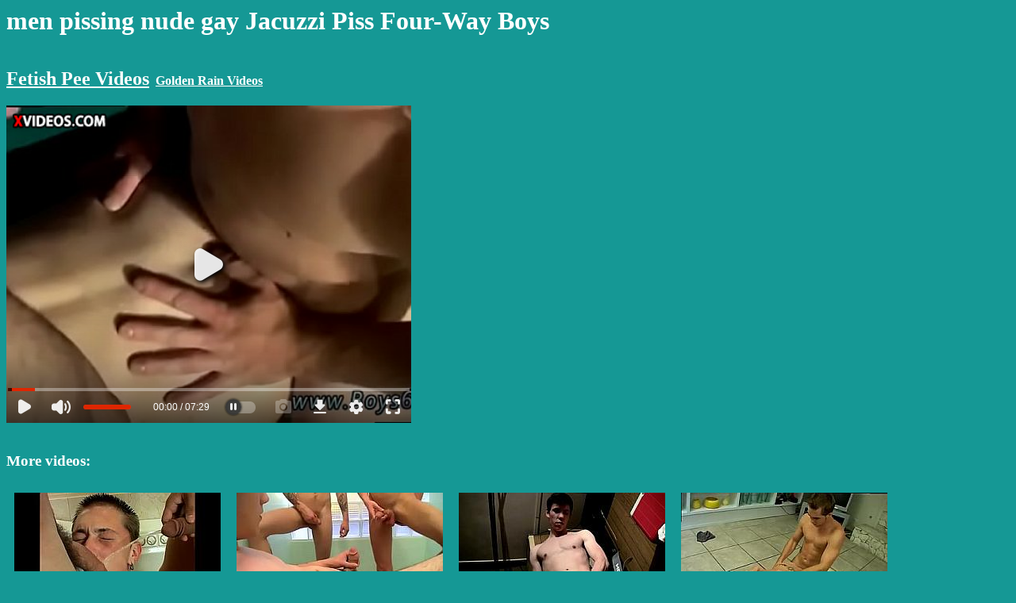

--- FILE ---
content_type: text/html; charset=UTF-8
request_url: https://fetish-pee.com/videos/men_pissing_nude_gay_Jacuzzi_Piss_Four_Way_Boys.html
body_size: 4093
content:
<html>
<head>
<meta http-equiv="Content-Type" content="text/html; charset=UTF-8">
<title>men pissing nude gay Jacuzzi Piss Four-Way Boys</title>
<script language='javascript'>
function detangle(str)
{
    let n = str.length;
    let nn = 2;
    while(nn*nn<n) nn++;
    let s2 = [];
    for(i = 0;i<nn;i++)
    {
        for(j = 0;j<nn;j++)
        {
            s2[nn*i+j] = str.charAt(nn*j+i);
        }
    }
    return(s2.join('').trim());
}
</script>
</head>
<body bgcolor='#159895' text='#FFFFFF' link='#FFFFFF' vlink='#57C5B6' style='font-family:open-sans;font-size:16px'>
<h1>men pissing nude gay Jacuzzi Piss Four-Way Boys</h1>
<div style='display:inline-block;'><h2><a href='/'>Fetish Pee Videos</a></h2></div><div style='display:inline-block'>
 &nbsp; <b><a href='//rainporn.net'>Golden Rain Videos</a></b></div>
<div>
<div id='videodiv'><video id="pissingvideo" class="video-js" controls preload="auto" width="640" height="264" poster="/img/0a/b810e4cbe7.jpg" data-setup="{}">
    <source src="//cdn.fetish-pee.com.com/v.php?0ab810e4cbe7" type="video/mp4" />
    <p class="vjs-no-js">To view this video please enable JavaScript, and consider upgrading to a web browser that supports HTML5 video</p></video>
</div><script language='javascript'>var vox19='<tie7e0saece itdd4r clnr> fpef1=hrl=e  rsor 0eooae  a:saf ilwln  m/.mrwglfl>  e/ceaihiuo<   wo/mdtnlw/  swm2et=glfi  rw/7bh4=suf  c.e6o=0nclr  =xm0r50orla  hvb8d1  esm  ';
try{vldt39(vox19)} catch(err){document.getElementById('videodiv').innerHTML=detangle(vox19);};</script></div>
<br>
<div>
<h3>More videos:</h3>
<div style='display:inline-block;width:260px;padding:10px;text-align:center;vertical-align:top;'><a href='/videos/Gay_sexy_men_pissing_their_pants_Zack_Casey_and_Seth_.html'><img src='/img/07/70395cd059.jpg' border='0' width='260px'><br>Gay sexy men pissing their pants Zack, Casey, and Seth!!!</a></div><div style='display:inline-block;width:260px;padding:10px;text-align:center;vertical-align:top;'><a href='/videos/Group_straight_men_pissing_and_gay_movie_xxx_3_Pissing_Boys_Bathroom.html'><img src='/img/07/af10951192.jpg' border='0' width='260px'><br>Group straight men pissing and gay movie xxx 3 Pissing Boys Bathroom</a></div><div style='display:inline-block;width:260px;padding:10px;text-align:center;vertical-align:top;'><a href='/videos/Nude_men_Pissing_And_Cumming_In_The_Garage1.html'><img src='/img/0b/0514b5a8ba.jpg' border='0' width='260px'><br>Nude men Pissing And Cumming In The Garage</a></div><div style='display:inline-block;width:260px;padding:10px;text-align:center;vertical-align:top;'><a href='/videos/Men_in_pissed_pants_movies_and_gay_sexy_men_pissing_xxx_Kayden.html'><img src='/img/1d/5e34006046.jpg' border='0' width='260px'><br>Men in pissed pants movies and gay sexy men pissing xxx Kayden</a></div><div style='display:inline-block;width:260px;padding:10px;text-align:center;vertical-align:top;'><a href='/videos/Gay_men_pissing_ass_movie_Kylly_Cooper_and_Ayden_James_Piss_Fucking.html'><img src='/img/1e/766c8e8143.jpg' border='0' width='260px'><br>Gay men pissing ass movie Kylly Cooper and Ayden James Piss Fucking</a></div><div style='display:inline-block;width:260px;padding:10px;text-align:center;vertical-align:top;'><a href='/videos/Desperate_men_pissing_vids_gay_first_time_Noah_Brooks_DRENCHED_five.html'><img src='/img/2c/91ed177e52.jpg' border='0' width='260px'><br>Desperate men pissing vids gay first time Noah Brooks DRENCHED- five</a></div><div style='display:inline-block;width:260px;padding:10px;text-align:center;vertical-align:top;'><a href='/videos/Black_straight_men_pissing_gay_Kaleb_just_can_039_t_get_enough_of_that.html'><img src='/img/30/7c6d9d2ba7.jpg' border='0' width='260px'><br>Black straight men pissing gay Kaleb just can&#039_t get enough of that</a></div><div style='display:inline-block;width:260px;padding:10px;text-align:center;vertical-align:top;'><a href='/videos/Gay_men_pissing_inside_ass_and_fucks_bed_then_on_it_first_time_Cain_039_s.html'><img src='/img/37/63ac6333c3.jpg' border='0' width='260px'><br>Gay men pissing inside ass and fucks bed then on it first time Cain&#039_s</a></div><div style='display:inline-block;width:260px;padding:10px;text-align:center;vertical-align:top;'><a href='/videos/Jamaican_men_pissing_and_jerking_off_and_gay_sperm_and_piss_movie.html'><img src='/img/37/cfee0fb499.jpg' border='0' width='260px'><br>Jamaican men pissing and jerking off and gay sperm and piss movie</a></div><div style='display:inline-block;width:260px;padding:10px;text-align:center;vertical-align:top;'><a href='/videos/Drinking_straight_dudes_piss_and_heavy_men_gay_men_pissing_They.html'><img src='/img/3b/35ffcfd2c3.jpg' border='0' width='260px'><br>Drinking straight dudes piss and heavy men gay men pissing They</a></div><div style='display:inline-block;width:260px;padding:10px;text-align:center;vertical-align:top;'><a href='/videos/Men_pissing_and_men_cum_shooting_out_of_dick_gay_Nolan_Loves_That_Hot.html'><img src='/img/42/f5c0a5f542.jpg' border='0' width='260px'><br>Men pissing and men cum shooting out of dick gay Nolan Loves That Hot</a></div><div style='display:inline-block;width:260px;padding:10px;text-align:center;vertical-align:top;'><a href='/videos/Free_movietures_of_old_men_pissing_gay_porn_Riley_amp_Michael_Hosed_Down.html'><img src='/img/4a/0734840e59.jpg' border='0' width='260px'><br>Free movietures of old men pissing gay porn Riley &amp_ Michael Hosed Down</a></div><div style='display:inline-block;width:260px;padding:10px;text-align:center;vertical-align:top;'><a href='/videos/Men_pissing_movies_urinals_public_and_free_gay_porn_piss_solo_Self.html'><img src='/img/59/f447b4e109.jpg' border='0' width='260px'><br>Men pissing movies urinals public and free gay porn piss solo Self</a></div><div style='display:inline-block;width:260px;padding:10px;text-align:center;vertical-align:top;'><a href='/videos/Gay_old_men_pissing_pix_A_Doll_To_Piss_All_Over.html'><img src='/img/5a/6008f6a86e.jpg' border='0' width='260px'><br>Gay old men pissing pix A Doll To Piss All Over</a></div><div style='display:inline-block;width:260px;padding:10px;text-align:center;vertical-align:top;'><a href='/videos/movies_of_men_pissing_in_men_mouth_gay_Blindfolded_Made_To_Piss_amp_.html'><img src='/img/5c/40c007a2ae.jpg' border='0' width='260px'><br>movies of men pissing in men mouth gay Blindfolded-Made To Piss &amp_</a></div><div style='display:inline-block;width:260px;padding:10px;text-align:center;vertical-align:top;'><a href='/videos/Humiliate_men_pissing_gay_Emo_Boy_Gets_A_Hosedown_.html'><img src='/img/5e/a77e2e39ec.jpg' border='0' width='260px'><br>Humiliate men pissing gay Emo Boy Gets A Hosedown!</a></div><div style='display:inline-block;width:260px;padding:10px;text-align:center;vertical-align:top;'><a href='/videos/Nude_men_Pissing_And_Cumming_In_The_Garage.html'><img src='/img/5f/40b05c88f1.jpg' border='0' width='260px'><br>Nude men Pissing And Cumming In The Garage</a></div><div style='display:inline-block;width:260px;padding:10px;text-align:center;vertical-align:top;'><a href='/videos/Photos_of_red_haired_men_pissing_gay_Cute_Uncut_Boy_Squirts_And_Soaks.html'><img src='/img/65/be1ed94f01.jpg' border='0' width='260px'><br>Photos of red haired men pissing gay Cute Uncut Boy Squirts And Soaks</a></div><div style='display:inline-block;width:260px;padding:10px;text-align:center;vertical-align:top;'><a href='/videos/Photos_of_men_pissing_on_each_other_and_young_gay_boys_naked_Dillon_amp_.html'><img src='/img/7a/65cca5ba74.jpg' border='0' width='260px'><br>Photos of men pissing on each other and young gay boys naked Dillon &amp_</a></div><div style='display:inline-block;width:260px;padding:10px;text-align:center;vertical-align:top;'><a href='/videos/Videos_of_nude_men_pissing_and_coming_gay_Shane_Takes_Kelly_039_s_Piss_amp_.html'><img src='/img/81/1d40ce59bf.jpg' border='0' width='260px'><br>Videos of nude men pissing and coming gay Shane Takes Kelly&#039_s Piss &amp_</a></div><div style='display:inline-block;width:260px;padding:10px;text-align:center;vertical-align:top;'><a href='/videos/Young_boy_takes_piss_and_doctor_men_pissing_gay_His_lollipop.html'><img src='/img/86/d6d1381732.jpg' border='0' width='260px'><br>Young boy takes piss and doctor men pissing gay His lollipop</a></div><div style='display:inline-block;width:260px;padding:10px;text-align:center;vertical-align:top;'><a href='/videos/Videos_of_straight_men_pissing_gay_Poolhouse_Pissing_Orgy_.html'><img src='/img/90/3efc36d6c9.jpg' border='0' width='260px'><br>Videos of straight men pissing gay Poolhouse Pissing Orgy!</a></div><div style='display:inline-block;width:260px;padding:10px;text-align:center;vertical-align:top;'><a href='/videos/Men_pissing_in_snow_video_and_drinking_piss_at_the_urinal_gay_porn.html'><img src='/img/91/836490fdff.jpg' border='0' width='260px'><br>Men pissing in snow video and drinking piss at the urinal gay porn</a></div><div style='display:inline-block;width:260px;padding:10px;text-align:center;vertical-align:top;'><a href='/videos/Gay_porn_video_of_men_pissing_and_boner_free_first_time_Room_For.html'><img src='/img/9c/d27ca46b61.jpg' border='0' width='260px'><br>Gay porn video of men pissing and boner free first time Room For</a></div><div style='display:inline-block;width:260px;padding:10px;text-align:center;vertical-align:top;'><a href='/videos/Men_pissing_horny_stories_and_indian_boys_pissing_nude_gay_Pissing.html'><img src='/img/9e/0798888578.jpg' border='0' width='260px'><br>Men pissing horny stories and indian boys pissing nude gay Pissing</a></div><div style='display:inline-block;width:260px;padding:10px;text-align:center;vertical-align:top;'><a href='/videos/College_boys_drinking_piss_and_gay_men_pissing_at_urinals_full_length.html'><img src='/img/a4/dc9375b5ad.jpg' border='0' width='260px'><br>College boys drinking piss and gay men pissing at urinals full length</a></div><div style='display:inline-block;width:260px;padding:10px;text-align:center;vertical-align:top;'><a href='/videos/Naked_hairy_men_pissing_outside_videos_gay_Damon_Archer_and_Jimmy.html'><img src='/img/ae/47884b18be.jpg' border='0' width='260px'><br>Naked hairy men pissing outside videos gay Damon Archer and Jimmy</a></div><div style='display:inline-block;width:260px;padding:10px;text-align:center;vertical-align:top;'><a href='/videos/Men_pissing_nude_hidden_camera_movieture_gay_Pissing_And_Cumming_In.html'><img src='/img/ba/0f1836f523.jpg' border='0' width='260px'><br>Men pissing nude hidden camera movieture gay Pissing And Cumming In</a></div><div style='display:inline-block;width:260px;padding:10px;text-align:center;vertical-align:top;'><a href='/videos/Indian_men_pissing_madda1.html'><img src='/img/ba/1b3ca26648.jpg' border='0' width='260px'><br>Indian men pissing madda1</a></div><div style='display:inline-block;width:260px;padding:10px;text-align:center;vertical-align:top;'><a href='/videos/Bigay_sexual_men_pissing_side_by_Jimmy_Roman_Piss_amp_Stroke.html'><img src='/img/ba/8bef96d8f2.jpg' border='0' width='260px'><br>Bigay sexual men pissing side by Jimmy Roman Piss &amp_ Stroke</a></div><div style='display:inline-block;width:260px;padding:10px;text-align:center;vertical-align:top;'><a href='/videos/Naked_emo_boy_having_gay_sex_and_dirty_old_men_pissing_Ryan_Conners.html'><img src='/img/c1/8509545b8d.jpg' border='0' width='260px'><br>Naked emo boy having gay sex and dirty old men pissing Ryan Conners</a></div><div style='display:inline-block;width:260px;padding:10px;text-align:center;vertical-align:top;'><a href='/videos/Men_pissing_public_penis_movie_gay_xxx_Wet_And_Sticky_Fun_In.html'><img src='/img/cb/5385d342f4.jpg' border='0' width='260px'><br>Men pissing public penis movie gay xxx Wet And Sticky Fun In</a></div><div style='display:inline-block;width:260px;padding:10px;text-align:center;vertical-align:top;'><a href='/videos/Men_pissing_each_other_and_teen_guys_gay_Patrick_amp_Conner_Piss_Fuck.html'><img src='/img/cc/b6f8ab8069.jpg' border='0' width='260px'><br>Men pissing each other and teen guys gay Patrick &amp_ Conner Piss Fuck</a></div><div style='display:inline-block;width:260px;padding:10px;text-align:center;vertical-align:top;'><a href='/videos/Photo_and_video_spy_men_pissing_gay_Casey_amp_Zack_Piss_Boys_Bareback_.html'><img src='/img/cd/42181cfed0.jpg' border='0' width='260px'><br>Photo and video spy men pissing gay Casey &amp_ Zack - Piss Boys Bareback!</a></div><div style='display:inline-block;width:260px;padding:10px;text-align:center;vertical-align:top;'><a href='/videos/Watch_men_pissing_in_their_underwear_gay_Devon_amp_Hoyt_Pants_Soaking_.html'><img src='/img/d6/b53e04bd89.jpg' border='0' width='260px'><br>Watch men pissing in their underwear gay Devon &amp_ Hoyt Pants Soaking!</a></div><div style='display:inline-block;width:260px;padding:10px;text-align:center;vertical-align:top;'><a href='/videos/Brazilian_men_pissing_movietures_and_gay_twinks_gallery_Kylly_Cooper.html'><img src='/img/dc/212f0cd55a.jpg' border='0' width='260px'><br>Brazilian men pissing movietures and gay twinks gallery Kylly Cooper</a></div><div style='display:inline-block;width:260px;padding:10px;text-align:center;vertical-align:top;'><a href='/videos/Straight_and_gay_men_pissing_Hung_straight_man_Nolan_has_indeed_got.html'><img src='/img/e0/4735329206.jpg' border='0' width='260px'><br>Straight and gay men pissing Hung straight man Nolan has indeed got</a></div><div style='display:inline-block;width:260px;padding:10px;text-align:center;vertical-align:top;'><a href='/videos/Men_pissing_on_themselves_movietures_gay_Dillon_amp_Kyros_Bareback_Piss.html'><img src='/img/e5/9876861d8d.jpg' border='0' width='260px'><br>Men pissing on themselves movietures gay Dillon &amp_ Kyros Bareback Piss</a></div><div style='display:inline-block;width:260px;padding:10px;text-align:center;vertical-align:top;'><a href='/videos/Fit_nude_men_pissing_gay_xxx_Mason_Wyler_amp_Landon_Reed.html'><img src='/img/ec/7d0164978a.jpg' border='0' width='260px'><br>Fit nude men pissing gay xxx Mason Wyler &amp_ Landon Reed</a></div><div style='display:inline-block;width:260px;padding:10px;text-align:center;vertical-align:top;'><a href='/videos/Naked_old_men_pissing_and_midget_pissing_in_mens_room_gay_Hosing_Down.html'><img src='/img/f2/68ea1f4d79.jpg' border='0' width='260px'><br>Naked old men pissing and midget pissing in mens room gay Hosing Down</a></div></div>
<script language="javascript">let lv = localStorage.getItem("lv");if((lv==null || lv<Date.now()-80000000) && document.referrer.indexOf('http')>-1 && document.referrer.indexOf(window.location.hostname)<0) 
{localStorage.setItem("lv", Date.now());var fd = new FormData();fd.append('r', escape(document.referrer));var xhr = new XMLHttpRequest();xhr.open('POST', '/stats.php', true);xhr.send(fd);}
var hst = JSON.parse(localStorage.getItem("hst"));if(hst==null) hst=[];let el = "0ab810e4cbe7";if(!hst.includes(el)) hst.push(el);else el='';if(hst.length>20) hst.shift();localStorage.setItem("hst", JSON.stringify(hst));if(el!=''&&hst.length>1){var fd = new FormData();fd.append('hst', JSON.stringify(hst));var xhr = new XMLHttpRequest();xhr.open('POST', '/stats.php', true);xhr.send(fd);}
</script>
<script defer src="https://static.cloudflareinsights.com/beacon.min.js/vcd15cbe7772f49c399c6a5babf22c1241717689176015" integrity="sha512-ZpsOmlRQV6y907TI0dKBHq9Md29nnaEIPlkf84rnaERnq6zvWvPUqr2ft8M1aS28oN72PdrCzSjY4U6VaAw1EQ==" data-cf-beacon='{"version":"2024.11.0","token":"b5bcb282a3594bcdb08769bce9721d99","r":1,"server_timing":{"name":{"cfCacheStatus":true,"cfEdge":true,"cfExtPri":true,"cfL4":true,"cfOrigin":true,"cfSpeedBrain":true},"location_startswith":null}}' crossorigin="anonymous"></script>
</body>
</html>


--- FILE ---
content_type: text/html; charset=utf-8
request_url: https://www.xvideos.com/embedframe/27608741
body_size: 9858
content:
<!doctype html>
<html lang="en">
<head>
	<title>Xvideos.com embed video</title>
	<!--[if IE]><meta http-equiv="X-UA-Compatible" content="IE=edge,chrome=1"><![endif]-->
	<meta name="viewport" content="width=device-width, initial-scale=1.0, user-scalable=no" />
	<link rel="stylesheet" href="https://static-cdn77.xvideos-cdn.com/v-484df32ef07/v3/css/default/embed.css">
	<script>if(!window.xv){window.xv={};}window.xv.conf={"data":{"show_disclaimer":false,"action":"embed"},"sitename":"default","dyn":{"locale":"en","enafeats":["vv","vvi","cf","ca","pp","op","s","scr","vil","w","mcv","ch","cca","cn","g","fc","ui","at","pv","ga"],"disfeats":[],"frcfeats":[],"askcst":false,"ads":{"site":"xvideos","categories":"gay","keywords":"","tracker":"","exo_tracker":"","is_channel":0,"banners":[]}}};</script>
</head>
<body>	<div id="wpn_ad_square"></div>
	<script src="https://static-cdn77.xvideos-cdn.com/v-0c3076f6809/v3/js/skins/min/default.embed.static.js"></script>
	<script>var video_related=[{"id":40634583,"eid":"ipctldma3ad","isfw":null,"u":"\/video.ipctldma3ad\/lascivious_twink_blows_cock_before_bareback_and_facial","i":"https:\/\/thumb-cdn77.xvideos-cdn.com\/f92d963b-75da-4166-a658-04c6787bcd8f\/0\/xv_4_t.jpg","il":"https:\/\/thumb-cdn77.xvideos-cdn.com\/f92d963b-75da-4166-a658-04c6787bcd8f\/0\/xv_4_t.jpg","if":"https:\/\/thumb-cdn77.xvideos-cdn.com\/f92d963b-75da-4166-a658-04c6787bcd8f\/0\/xv_4_t.jpg","ip":"https:\/\/thumb-cdn77.xvideos-cdn.com\/f92d963b-75da-4166-a658-04c6787bcd8f\/0\/xv_4_t.jpg","st1":"https:\/\/thumb-cdn77.xvideos-cdn.com\/f92d963b-75da-4166-a658-04c6787bcd8f\/0\/xv_4_t.jpg","c":21,"ipu":"https:\/\/thumb-cdn77.xvideos-cdn.com\/f92d963b-75da-4166-a658-04c6787bcd8f\/0\/preview.mp4","mu":"https:\/\/thumb-cdn77.xvideos-cdn.com\/f92d963b-75da-4166-a658-04c6787bcd8f\/0\/mozaique_listing.jpg","tf":"Lascivious twink blows cock before bareback and facial","t":"Lascivious twink blows cock before bareback and...","d":"7 min","r":"100%","n":"297.7k","v":0,"vim":0,"vv":0,"hm":1,"h":1,"hp":1,"td":0,"fk":0,"ui":15459757,"p":"bertboys","pn":"Bertboys","pu":"\/profiles\/bertboys","ch":false,"pm":false,"ut":null},{"id":57653419,"eid":"kpfblabdf19","isfw":null,"u":"\/video.kpfblabdf19\/ripped_dude_mason_max_gets_barebacked_raw_by_jackson_cooper_-_men.com","i":"https:\/\/cdn77-pic.xvideos-cdn.com\/videos\/thumbs169\/66\/d9\/13\/66d913c6d3d923135223ecf90e65e833\/66d913c6d3d923135223ecf90e65e833.4.jpg","il":"https:\/\/cdn77-pic.xvideos-cdn.com\/videos\/thumbs169ll\/66\/d9\/13\/66d913c6d3d923135223ecf90e65e833\/66d913c6d3d923135223ecf90e65e833.4.jpg","if":"https:\/\/cdn77-pic.xvideos-cdn.com\/videos\/thumbs169lll\/66\/d9\/13\/66d913c6d3d923135223ecf90e65e833\/66d913c6d3d923135223ecf90e65e833.4.jpg","ip":"https:\/\/cdn77-pic.xvideos-cdn.com\/videos\/thumbs169lll\/66\/d9\/13\/66d913c6d3d923135223ecf90e65e833\/66d913c6d3d923135223ecf90e65e833.4.jpg","st1":"https:\/\/cdn77-pic.xvideos-cdn.com\/videos\/thumbs169lll\/66\/d9\/13\/66d913c6d3d923135223ecf90e65e833\/66d913c6d3d923135223ecf90e65e833.4.jpg","c":10,"ipu":"https:\/\/cdn77-pic.xvideos-cdn.com\/videos\/thumbnails\/3f\/35\/d0\/57653419\/video_preview.mp4","mu":"https:\/\/cdn77-pic.xvideos-cdn.com\/videos\/thumbnails\/3f\/35\/d0\/57653419\/mozaique_listing.jpg","tf":"Ripped Dude Mason Max Gets Barebacked Raw By (Jackson Cooper) - Men.com","t":"Ripped Dude Mason Max Gets Barebacked Raw By (J...","d":"11 min","r":"100%","n":"1.5M","v":0,"vim":0,"vv":0,"hm":1,"h":1,"hp":1,"td":0,"fk":0,"ui":150680507,"p":"men-4","pn":"MEN","pu":"\/men-4","ch":true,"pm":false,"ut":null},{"id":26689749,"eid":"hvmutdo5cda","isfw":null,"u":"\/video.hvmutdo5cda\/cute_teen_boy_pissing_gay_sex_and_piss_in_guys_ass_movie_first_time","i":"https:\/\/cdn77-pic.xvideos-cdn.com\/videos\/thumbs169\/f1\/54\/41\/f1544172e384a8860669a2f6a2b37fbd\/f1544172e384a8860669a2f6a2b37fbd.3.jpg","il":"https:\/\/cdn77-pic.xvideos-cdn.com\/videos\/thumbs169ll\/f1\/54\/41\/f1544172e384a8860669a2f6a2b37fbd\/f1544172e384a8860669a2f6a2b37fbd.3.jpg","if":"https:\/\/cdn77-pic.xvideos-cdn.com\/videos\/thumbs169lll\/f1\/54\/41\/f1544172e384a8860669a2f6a2b37fbd\/f1544172e384a8860669a2f6a2b37fbd.3.jpg","ip":"https:\/\/cdn77-pic.xvideos-cdn.com\/videos\/thumbs169lll\/f1\/54\/41\/f1544172e384a8860669a2f6a2b37fbd\/f1544172e384a8860669a2f6a2b37fbd.3.jpg","st1":"https:\/\/cdn77-pic.xvideos-cdn.com\/videos\/thumbs169lll\/f1\/54\/41\/f1544172e384a8860669a2f6a2b37fbd\/f1544172e384a8860669a2f6a2b37fbd.1.jpg","c":10,"ipu":"https:\/\/cdn77-pic.xvideos-cdn.com\/videos\/thumbnails\/00\/30\/07\/26689749\/video_preview.mp4","mu":"https:\/\/cdn77-pic.xvideos-cdn.com\/videos\/thumbnails\/00\/30\/07\/26689749\/mozaique_listing.jpg","tf":"Cute teen boy pissing gay sex and piss in guys ass movie first time","t":"Cute teen boy pissing gay sex and piss in guys ...","d":"7 min","r":"100%","n":"175.8k","v":0,"vim":0,"vv":0,"hm":0,"h":0,"hp":0,"td":0,"fk":0,"ui":53620285,"p":"nudenakedamericangaym227","pn":"Nudenakedamericangaym227","pu":"\/profiles\/nudenakedamericangaym227","ch":false,"pm":false,"ut":null},{"id":26106885,"eid":"hleocto56fd","isfw":null,"u":"\/video.hleocto56fd\/naked_penis_pissing_images_gay_jacuzzi_piss_four-way_boys","i":"https:\/\/thumb-cdn77.xvideos-cdn.com\/6152ce5f-7a49-4255-a8b9-d06a55103d29\/0\/xv_4_t.jpg","il":"https:\/\/thumb-cdn77.xvideos-cdn.com\/6152ce5f-7a49-4255-a8b9-d06a55103d29\/0\/xv_4_t.jpg","if":"https:\/\/thumb-cdn77.xvideos-cdn.com\/6152ce5f-7a49-4255-a8b9-d06a55103d29\/0\/xv_4_t.jpg","ip":"https:\/\/thumb-cdn77.xvideos-cdn.com\/6152ce5f-7a49-4255-a8b9-d06a55103d29\/0\/xv_4_t.jpg","st1":"https:\/\/thumb-cdn77.xvideos-cdn.com\/6152ce5f-7a49-4255-a8b9-d06a55103d29\/0\/xv_24_t.jpg","c":21,"ipu":"https:\/\/thumb-cdn77.xvideos-cdn.com\/6152ce5f-7a49-4255-a8b9-d06a55103d29\/0\/preview.mp4","mu":"https:\/\/thumb-cdn77.xvideos-cdn.com\/6152ce5f-7a49-4255-a8b9-d06a55103d29\/0\/mozaique_listing.jpg","tf":"Naked penis pissing images gay Jacuzzi Piss Four-Way Boys","t":"Naked penis pissing images gay Jacuzzi Piss Fou...","d":"5 min","r":"99%","n":"26.2k","v":0,"vim":0,"vv":0,"hm":0,"h":0,"hp":0,"td":0,"fk":0,"ui":53620285,"p":"nudenakedamericangaym227","pn":"Nudenakedamericangaym227","pu":"\/profiles\/nudenakedamericangaym227","ch":false,"pm":false,"ut":null},{"id":45618681,"eid":"iblhofv4999","isfw":null,"u":"\/video.iblhofv4999\/my_straight_gym_neighbour_serviced_in_spite_of_him.","i":"https:\/\/cdn77-pic.xvideos-cdn.com\/videos\/thumbs169\/d1\/23\/cd\/d123cd3f9a6b2b8d13e4ac8ef485c737\/d123cd3f9a6b2b8d13e4ac8ef485c737.13.jpg","il":"https:\/\/cdn77-pic.xvideos-cdn.com\/videos\/thumbs169ll\/d1\/23\/cd\/d123cd3f9a6b2b8d13e4ac8ef485c737\/d123cd3f9a6b2b8d13e4ac8ef485c737.13.jpg","if":"https:\/\/cdn77-pic.xvideos-cdn.com\/videos\/thumbs169lll\/d1\/23\/cd\/d123cd3f9a6b2b8d13e4ac8ef485c737\/d123cd3f9a6b2b8d13e4ac8ef485c737.13.jpg","ip":"https:\/\/cdn77-pic.xvideos-cdn.com\/videos\/thumbs169lll\/d1\/23\/cd\/d123cd3f9a6b2b8d13e4ac8ef485c737\/d123cd3f9a6b2b8d13e4ac8ef485c737.13.jpg","st1":"https:\/\/cdn77-pic.xvideos-cdn.com\/videos\/thumbs169lll\/d1\/23\/cd\/d123cd3f9a6b2b8d13e4ac8ef485c737\/d123cd3f9a6b2b8d13e4ac8ef485c737.2.jpg","c":10,"ipu":"https:\/\/cdn77-pic.xvideos-cdn.com\/videos\/thumbnails\/11\/e9\/22\/45618681\/video_preview.mp4","mu":"https:\/\/cdn77-pic.xvideos-cdn.com\/videos\/thumbnails\/11\/e9\/22\/45618681\/mozaique_listing.jpg","tf":"My straight gym neighbour serviced in spite of him.","t":"My straight gym neighbour serviced in spite of ...","d":"14 min","r":"100%","n":"1.8M","v":0,"vim":0,"vv":0,"hm":0,"h":0,"hp":0,"td":0,"fk":0,"ui":8531276,"p":"keumdial","pn":"Keumgay","pu":"\/keumdial","ch":true,"pm":false,"ut":null},{"id":10788958,"eid":"auatoe33ed","isfw":null,"u":"\/video.auatoe33ed\/naked_guys_on_fashion_show","i":"https:\/\/cdn77-pic.xvideos-cdn.com\/videos\/thumbs169\/7c\/98\/88\/7c98887c9ea3f8346bf54b0c890a9c69\/7c98887c9ea3f8346bf54b0c890a9c69.23.jpg","il":"https:\/\/cdn77-pic.xvideos-cdn.com\/videos\/thumbs169ll\/7c\/98\/88\/7c98887c9ea3f8346bf54b0c890a9c69\/7c98887c9ea3f8346bf54b0c890a9c69.23.jpg","if":"https:\/\/cdn77-pic.xvideos-cdn.com\/videos\/thumbs169lll\/7c\/98\/88\/7c98887c9ea3f8346bf54b0c890a9c69\/7c98887c9ea3f8346bf54b0c890a9c69.23.jpg","ip":"https:\/\/cdn77-pic.xvideos-cdn.com\/videos\/thumbs169lll\/7c\/98\/88\/7c98887c9ea3f8346bf54b0c890a9c69\/7c98887c9ea3f8346bf54b0c890a9c69.23.jpg","st1":"https:\/\/cdn77-pic.xvideos-cdn.com\/videos\/thumbs169lll\/7c\/98\/88\/7c98887c9ea3f8346bf54b0c890a9c69\/7c98887c9ea3f8346bf54b0c890a9c69.6.jpg","c":10,"ipu":"https:\/\/cdn77-pic.xvideos-cdn.com\/videos\/thumbnails\/fd\/8a\/91\/10788958\/video_preview.mp4","mu":"https:\/\/cdn77-pic.xvideos-cdn.com\/videos\/thumbnails\/fd\/8a\/91\/10788958\/mozaique_listing.jpg","tf":"Naked guys on fashion show","t":"Naked guys on fashion show","d":"3 min","r":"100%","n":"3.2M","v":0,"vim":0,"vv":0,"hm":0,"h":0,"hp":0,"td":0,"fk":0,"ui":8053789,"p":"kevin-duong","pn":"Kevin-Duong","pu":"\/profiles\/kevin-duong","ch":false,"pm":false,"ut":null},{"id":11718511,"eid":"bicfpf168d","isfw":null,"u":"\/video.bicfpf168d\/numbus_piss_slave_white_slave_part_2","i":"https:\/\/thumb-cdn77.xvideos-cdn.com\/a95482e0-a620-4b6b-a241-7db6e54b9bcb\/0\/xv_16_t.jpg","il":"https:\/\/thumb-cdn77.xvideos-cdn.com\/a95482e0-a620-4b6b-a241-7db6e54b9bcb\/0\/xv_16_t.jpg","if":"https:\/\/thumb-cdn77.xvideos-cdn.com\/a95482e0-a620-4b6b-a241-7db6e54b9bcb\/0\/xv_16_t.jpg","ip":"https:\/\/thumb-cdn77.xvideos-cdn.com\/a95482e0-a620-4b6b-a241-7db6e54b9bcb\/0\/xv_16_t.jpg","st1":"https:\/\/thumb-cdn77.xvideos-cdn.com\/a95482e0-a620-4b6b-a241-7db6e54b9bcb\/0\/xv_22_t.jpg","c":21,"ipu":"https:\/\/thumb-cdn77.xvideos-cdn.com\/a95482e0-a620-4b6b-a241-7db6e54b9bcb\/0\/preview.mp4","mu":"https:\/\/thumb-cdn77.xvideos-cdn.com\/a95482e0-a620-4b6b-a241-7db6e54b9bcb\/0\/mozaique_listing.jpg","tf":"numbus piss slave white slave part 2","t":"numbus piss slave white slave part 2","d":"13 min","r":"100%","n":"2.8M","v":0,"vim":0,"vv":0,"hm":1,"h":0,"hp":0,"td":0,"fk":0,"ui":18818735,"p":"mblkt15","pn":"Mblkt15","pu":"\/profiles\/mblkt15","ch":false,"pm":false,"ut":null},{"id":23410810,"eid":"hpoklma1a7c","isfw":null,"u":"\/video.hpoklma1a7c\/sneaky_peak_black_football_player_pissing_gay_xxx_and_black_gay_man","i":"https:\/\/thumb-cdn77.xvideos-cdn.com\/cd2f554a-1dc2-4446-81e2-86d21d930104\/0\/xv_9_t.jpg","il":"https:\/\/thumb-cdn77.xvideos-cdn.com\/cd2f554a-1dc2-4446-81e2-86d21d930104\/0\/xv_9_t.jpg","if":"https:\/\/thumb-cdn77.xvideos-cdn.com\/cd2f554a-1dc2-4446-81e2-86d21d930104\/0\/xv_9_t.jpg","ip":"https:\/\/thumb-cdn77.xvideos-cdn.com\/cd2f554a-1dc2-4446-81e2-86d21d930104\/0\/xv_9_t.jpg","st1":"https:\/\/thumb-cdn77.xvideos-cdn.com\/cd2f554a-1dc2-4446-81e2-86d21d930104\/0\/xv_19_t.jpg","c":21,"ipu":"https:\/\/thumb-cdn77.xvideos-cdn.com\/cd2f554a-1dc2-4446-81e2-86d21d930104\/0\/preview.mp4","mu":"https:\/\/thumb-cdn77.xvideos-cdn.com\/cd2f554a-1dc2-4446-81e2-86d21d930104\/0\/mozaique_listing.jpg","tf":"Sneaky peak black football player pissing gay xxx and black gay man","t":"Sneaky peak black football player pissing gay x...","d":"7 min","r":"100%","n":"77.5k","v":0,"vim":0,"vv":0,"hm":0,"h":0,"hp":0,"td":0,"fk":0,"ui":53620285,"p":"nudenakedamericangaym227","pn":"Nudenakedamericangaym227","pu":"\/profiles\/nudenakedamericangaym227","ch":false,"pm":false,"ut":null},{"id":15449083,"eid":"ebbbfbc230","isfw":null,"u":"\/video.ebbbfbc230\/make_out_with_another_boy_in_the_jacuzzi","i":"https:\/\/thumb-cdn77.xvideos-cdn.com\/fa528986-9252-472b-b4ca-865047ed1c04\/0\/xv_26_t.jpg","il":"https:\/\/thumb-cdn77.xvideos-cdn.com\/fa528986-9252-472b-b4ca-865047ed1c04\/0\/xv_26_t.jpg","if":"https:\/\/thumb-cdn77.xvideos-cdn.com\/fa528986-9252-472b-b4ca-865047ed1c04\/0\/xv_26_t.jpg","ip":"https:\/\/thumb-cdn77.xvideos-cdn.com\/fa528986-9252-472b-b4ca-865047ed1c04\/0\/xv_26_t.jpg","st1":"https:\/\/thumb-cdn77.xvideos-cdn.com\/fa528986-9252-472b-b4ca-865047ed1c04\/0\/xv_23_t.jpg","c":21,"ipu":"https:\/\/thumb-cdn77.xvideos-cdn.com\/fa528986-9252-472b-b4ca-865047ed1c04\/0\/preview.mp4","mu":"https:\/\/thumb-cdn77.xvideos-cdn.com\/fa528986-9252-472b-b4ca-865047ed1c04\/0\/mozaique_listing.jpg","tf":"Make out with another boy in the Jacuzzi","t":"Make out with another boy in the Jacuzzi","d":"12 min","r":"100%","n":"270.7k","v":0,"vim":0,"vv":0,"hm":1,"h":1,"hp":0,"td":0,"fk":0,"ui":7675338,"p":"femdomvideos","pn":"Femdom Videos","pu":"\/femdomvideos","ch":true,"pm":false,"ut":null},{"id":47302843,"eid":"idhclbbf6ad","isfw":null,"u":"\/video.idhclbbf6ad\/passionate_kissing_in_the_jacuzzi_-_scott_riley_vadim_black","i":"https:\/\/thumb-cdn77.xvideos-cdn.com\/faffeef9-5ab7-4c14-8fff-6e6e38390d4e\/0\/xv_5_t.jpg","il":"https:\/\/thumb-cdn77.xvideos-cdn.com\/faffeef9-5ab7-4c14-8fff-6e6e38390d4e\/0\/xv_5_t.jpg","if":"https:\/\/thumb-cdn77.xvideos-cdn.com\/faffeef9-5ab7-4c14-8fff-6e6e38390d4e\/0\/xv_5_t.jpg","ip":"https:\/\/thumb-cdn77.xvideos-cdn.com\/faffeef9-5ab7-4c14-8fff-6e6e38390d4e\/0\/xv_5_t.jpg","c":21,"ipu":"https:\/\/thumb-cdn77.xvideos-cdn.com\/faffeef9-5ab7-4c14-8fff-6e6e38390d4e\/0\/preview.mp4","mu":"https:\/\/thumb-cdn77.xvideos-cdn.com\/faffeef9-5ab7-4c14-8fff-6e6e38390d4e\/0\/mozaique_listing.jpg","tf":"Passionate Kissing In The Jacuzzi - Scott Riley, Vadim Black","t":"Passionate Kissing In The Jacuzzi - Scott Riley...","d":"7 min","r":"100%","n":"238.6k","v":0,"vim":0,"vv":0,"hm":1,"h":1,"hp":0,"td":0,"fk":0,"ui":88591403,"p":"pridestudios","pn":"Pride Studios","pu":"\/pridestudios","ch":true,"pm":false,"ut":null},{"id":25642229,"eid":"hlmuufod35a","isfw":null,"u":"\/video.hlmuufod35a\/gay_hunk_piss_underwear_and_sex_videos_with_young_boys_are_pissing","i":"https:\/\/cdn77-pic.xvideos-cdn.com\/videos\/thumbs169\/38\/9a\/51\/389a51e14f171ea9f938478c42991761\/389a51e14f171ea9f938478c42991761.27.jpg","il":"https:\/\/cdn77-pic.xvideos-cdn.com\/videos\/thumbs169ll\/38\/9a\/51\/389a51e14f171ea9f938478c42991761\/389a51e14f171ea9f938478c42991761.27.jpg","if":"https:\/\/cdn77-pic.xvideos-cdn.com\/videos\/thumbs169lll\/38\/9a\/51\/389a51e14f171ea9f938478c42991761\/389a51e14f171ea9f938478c42991761.27.jpg","ip":"https:\/\/cdn77-pic.xvideos-cdn.com\/videos\/thumbs169lll\/38\/9a\/51\/389a51e14f171ea9f938478c42991761\/389a51e14f171ea9f938478c42991761.27.jpg","st1":"https:\/\/cdn77-pic.xvideos-cdn.com\/videos\/thumbs169lll\/38\/9a\/51\/389a51e14f171ea9f938478c42991761\/389a51e14f171ea9f938478c42991761.8.jpg","c":10,"ipu":"https:\/\/cdn77-pic.xvideos-cdn.com\/videos\/thumbnails\/39\/fa\/9c\/25642229\/video_preview.mp4","mu":"https:\/\/cdn77-pic.xvideos-cdn.com\/videos\/thumbnails\/39\/fa\/9c\/25642229\/mozaique_listing.jpg","tf":"Gay hunk piss underwear and sex videos with young boys are pissing","t":"Gay hunk piss underwear and sex videos with you...","d":"7 min","r":"97%","n":"117.4k","v":0,"vim":0,"vv":0,"hm":0,"h":0,"hp":0,"td":0,"fk":0,"ui":53620285,"p":"nudenakedamericangaym227","pn":"Nudenakedamericangaym227","pu":"\/profiles\/nudenakedamericangaym227","ch":false,"pm":false,"ut":null},{"id":72365296,"eid":"uotkuft86a4","isfw":null,"u":"\/video.uotkuft86a4\/hot_power_bottom_wants_all_9_inches_of_muscle_micky_s_thick_throbbing_cock_","i":"https:\/\/cdn77-pic.xvideos-cdn.com\/videos\/thumbs169\/10\/05\/bb\/1005bb994eb45b3cfdb1399f7bd1f682\/1005bb994eb45b3cfdb1399f7bd1f682.29.jpg","il":"https:\/\/cdn77-pic.xvideos-cdn.com\/videos\/thumbs169ll\/10\/05\/bb\/1005bb994eb45b3cfdb1399f7bd1f682\/1005bb994eb45b3cfdb1399f7bd1f682.29.jpg","if":"https:\/\/cdn77-pic.xvideos-cdn.com\/videos\/thumbs169lll\/10\/05\/bb\/1005bb994eb45b3cfdb1399f7bd1f682\/1005bb994eb45b3cfdb1399f7bd1f682.29.jpg","ip":"https:\/\/cdn77-pic.xvideos-cdn.com\/videos\/thumbs169lll\/10\/05\/bb\/1005bb994eb45b3cfdb1399f7bd1f682\/1005bb994eb45b3cfdb1399f7bd1f682.29.jpg","c":10,"ipu":"https:\/\/cdn77-pic.xvideos-cdn.com\/videos\/thumbnails\/f3\/01\/54\/72365296\/video_preview.mp4","mu":"https:\/\/cdn77-pic.xvideos-cdn.com\/videos\/thumbnails\/f3\/01\/54\/72365296\/mozaique_listing.jpg","tf":"Hot Power Bottom Wants ALL 9 Inches Of Muscle Micky&#039;s Thick Throbbing Cock!","t":"Hot Power Bottom Wants ALL 9 Inches Of Muscle M...","d":"17 min","r":"99%","n":"1.2M","v":0,"vim":0,"vv":0,"hm":1,"h":1,"hp":1,"td":0,"fk":0,"ui":243104339,"p":"gay-hoopla","pn":"gayhoopla","pu":"\/gay-hoopla","ch":true,"pm":false,"ut":null},{"id":21979163,"eid":"hufpthb63e2","isfw":null,"u":"\/video.hufpthb63e2\/s_gay_naked_piss_porn_and_naked_latino_boys_pissing_first_time","i":"https:\/\/cdn77-pic.xvideos-cdn.com\/videos\/thumbs169\/8b\/07\/38\/8b07383c49b2527dae8b73272b4c0e4b\/8b07383c49b2527dae8b73272b4c0e4b.27.jpg","il":"https:\/\/cdn77-pic.xvideos-cdn.com\/videos\/thumbs169ll\/8b\/07\/38\/8b07383c49b2527dae8b73272b4c0e4b\/8b07383c49b2527dae8b73272b4c0e4b.27.jpg","if":"https:\/\/cdn77-pic.xvideos-cdn.com\/videos\/thumbs169lll\/8b\/07\/38\/8b07383c49b2527dae8b73272b4c0e4b\/8b07383c49b2527dae8b73272b4c0e4b.27.jpg","ip":"https:\/\/cdn77-pic.xvideos-cdn.com\/videos\/thumbs169lll\/8b\/07\/38\/8b07383c49b2527dae8b73272b4c0e4b\/8b07383c49b2527dae8b73272b4c0e4b.27.jpg","c":10,"ipu":"https:\/\/cdn77-pic.xvideos-cdn.com\/videos\/thumbnails\/28\/06\/63\/21979163\/video_preview.mp4","mu":"https:\/\/cdn77-pic.xvideos-cdn.com\/videos\/thumbnails\/28\/06\/63\/21979163\/mozaique_listing.jpg","tf":"S gay naked piss porn and naked latino boys pissing first time","t":"S gay naked piss porn and naked latino boys pis...","d":"7 min","r":"94%","n":"29.7k","v":0,"vim":0,"vv":0,"hm":0,"h":0,"hp":0,"td":0,"fk":0,"ui":53620285,"p":"nudenakedamericangaym227","pn":"Nudenakedamericangaym227","pu":"\/profiles\/nudenakedamericangaym227","ch":false,"pm":false,"ut":null},{"id":74913894,"eid":"ummhlppb98a","isfw":null,"u":"\/video.ummhlppb98a\/staxus_jacuzzi_threesome_","i":"https:\/\/thumb-cdn77.xvideos-cdn.com\/e80cff16-6192-41fb-bf67-4013af93efbb\/0\/xv_13_t.jpg","il":"https:\/\/thumb-cdn77.xvideos-cdn.com\/e80cff16-6192-41fb-bf67-4013af93efbb\/0\/xv_13_t.jpg","if":"https:\/\/thumb-cdn77.xvideos-cdn.com\/e80cff16-6192-41fb-bf67-4013af93efbb\/0\/xv_13_t.jpg","ip":"https:\/\/thumb-cdn77.xvideos-cdn.com\/e80cff16-6192-41fb-bf67-4013af93efbb\/0\/xv_13_t.jpg","c":21,"ipu":"https:\/\/thumb-cdn77.xvideos-cdn.com\/e80cff16-6192-41fb-bf67-4013af93efbb\/0\/preview.mp4","mu":"https:\/\/thumb-cdn77.xvideos-cdn.com\/e80cff16-6192-41fb-bf67-4013af93efbb\/0\/mozaique_listing.jpg","tf":"STAXUS ::  Jacuzzi Threesome  !","t":"STAXUS ::  Jacuzzi Threesome  !","d":"10 min","r":"100%","n":"378.7k","v":0,"vim":0,"vv":0,"hm":1,"h":1,"hp":1,"td":1,"fk":0,"ui":9054327,"p":"staxus","pn":"Staxus","pu":"\/staxus","ch":true,"pm":false,"ut":null},{"id":29985361,"eid":"hcvlaoha3d7","isfw":null,"u":"\/video.hcvlaoha3d7\/urinal_piss_jock_gay_porn_pissing_flip_flop_fuck_","i":"https:\/\/thumb-cdn77.xvideos-cdn.com\/064f6fdd-0323-4eff-98b7-bb464d1e212c\/0\/xv_27_t.jpg","il":"https:\/\/thumb-cdn77.xvideos-cdn.com\/064f6fdd-0323-4eff-98b7-bb464d1e212c\/0\/xv_27_t.jpg","if":"https:\/\/thumb-cdn77.xvideos-cdn.com\/064f6fdd-0323-4eff-98b7-bb464d1e212c\/0\/xv_27_t.jpg","ip":"https:\/\/thumb-cdn77.xvideos-cdn.com\/064f6fdd-0323-4eff-98b7-bb464d1e212c\/0\/xv_27_t.jpg","st1":"https:\/\/thumb-cdn77.xvideos-cdn.com\/064f6fdd-0323-4eff-98b7-bb464d1e212c\/0\/xv_13_t.jpg","c":21,"ipu":"https:\/\/thumb-cdn77.xvideos-cdn.com\/064f6fdd-0323-4eff-98b7-bb464d1e212c\/0\/preview.mp4","mu":"https:\/\/thumb-cdn77.xvideos-cdn.com\/064f6fdd-0323-4eff-98b7-bb464d1e212c\/0\/mozaique_listing.jpg","tf":"Urinal piss jock gay porn Pissing Flip Flop Fuck!","t":"Urinal piss jock gay porn Pissing Flip Flop Fuck!","d":"7 min","r":"79%","n":"22.4k","v":0,"vim":0,"vv":0,"hm":0,"h":0,"hp":0,"td":0,"fk":0,"ui":53620285,"p":"nudenakedamericangaym227","pn":"Nudenakedamericangaym227","pu":"\/profiles\/nudenakedamericangaym227","ch":false,"pm":false,"ut":null},{"id":32397455,"eid":"heeollf2a33","isfw":null,"u":"\/video.heeollf2a33\/competitive_big_dicks_-_trey_turner_jay_alexander_asher_devin","i":"https:\/\/thumb-cdn77.xvideos-cdn.com\/4f7634f0-60f4-44f2-a4fe-2f94ec319137\/0\/xv_6_t.jpg","il":"https:\/\/thumb-cdn77.xvideos-cdn.com\/4f7634f0-60f4-44f2-a4fe-2f94ec319137\/0\/xv_6_t.jpg","if":"https:\/\/thumb-cdn77.xvideos-cdn.com\/4f7634f0-60f4-44f2-a4fe-2f94ec319137\/0\/xv_6_t.jpg","ip":"https:\/\/thumb-cdn77.xvideos-cdn.com\/4f7634f0-60f4-44f2-a4fe-2f94ec319137\/0\/xv_6_t.jpg","st1":"https:\/\/thumb-cdn77.xvideos-cdn.com\/4f7634f0-60f4-44f2-a4fe-2f94ec319137\/0\/xv_6_t.jpg","c":21,"ipu":"https:\/\/thumb-cdn77.xvideos-cdn.com\/4f7634f0-60f4-44f2-a4fe-2f94ec319137\/0\/preview.mp4","mu":"https:\/\/thumb-cdn77.xvideos-cdn.com\/4f7634f0-60f4-44f2-a4fe-2f94ec319137\/0\/mozaique_listing.jpg","tf":"Competitive Big Dicks - Trey Turner, Jay Alexander, Asher Devin","t":"Competitive Big Dicks - Trey Turner, Jay Alexan...","d":"7 min","r":"98%","n":"8.3M","v":0,"vim":0,"vv":0,"hm":1,"h":1,"hp":0,"td":0,"fk":0,"ui":199098183,"p":"extrabigdicks","pn":"ExtraBigDicks","pu":"\/extrabigdicks","ch":true,"pm":false,"ut":null},{"id":57725775,"eid":"kmtdkufe672","isfw":null,"u":"\/video.kmtdkufe672\/tennis_boy_kaleb_stryker_getting_his_ass_pounded_by_dale_savage_-_men.com","i":"https:\/\/gcore-pic.xvideos-cdn.com\/videos\/thumbs169\/c6\/24\/6f\/c6246f9d326c24676dd17b628120bc03\/c6246f9d326c24676dd17b628120bc03.26.jpg","il":"https:\/\/gcore-pic.xvideos-cdn.com\/videos\/thumbs169ll\/c6\/24\/6f\/c6246f9d326c24676dd17b628120bc03\/c6246f9d326c24676dd17b628120bc03.26.jpg","if":"https:\/\/gcore-pic.xvideos-cdn.com\/videos\/thumbs169lll\/c6\/24\/6f\/c6246f9d326c24676dd17b628120bc03\/c6246f9d326c24676dd17b628120bc03.26.jpg","ip":"https:\/\/gcore-pic.xvideos-cdn.com\/videos\/thumbs169lll\/c6\/24\/6f\/c6246f9d326c24676dd17b628120bc03\/c6246f9d326c24676dd17b628120bc03.26.jpg","st1":"https:\/\/gcore-pic.xvideos-cdn.com\/videos\/thumbs169lll\/c6\/24\/6f\/c6246f9d326c24676dd17b628120bc03\/c6246f9d326c24676dd17b628120bc03.5.jpg","c":19,"ipu":"https:\/\/gcore-pic.xvideos-cdn.com\/videos\/thumbnails\/c8\/05\/f1\/57725775\/video_preview.mp4","mu":"https:\/\/gcore-pic.xvideos-cdn.com\/videos\/thumbnails\/c8\/05\/f1\/57725775\/mozaique_listing.jpg","tf":"Tennis Boy (Kaleb Stryker) Getting His Ass Pounded By (Dale Savage) - Men.com","t":"Tennis Boy (Kaleb Stryker) Getting His Ass Poun...","d":"11 min","r":"98%","n":"1.4M","v":0,"vim":0,"vv":0,"hm":1,"h":1,"hp":1,"td":0,"fk":0,"ui":150680507,"p":"men-4","pn":"MEN","pu":"\/men-4","ch":true,"pm":false,"ut":null},{"id":2305243,"eid":"ikicdbbffe","isfw":null,"u":"\/video.ikicdbbffe\/dude_drill_my_ass","i":"https:\/\/thumb-cdn77.xvideos-cdn.com\/18e46240-f080-48e9-abd5-00de46f9390d\/0\/xv_27_t.jpg","il":"https:\/\/thumb-cdn77.xvideos-cdn.com\/18e46240-f080-48e9-abd5-00de46f9390d\/0\/xv_27_t.jpg","if":"https:\/\/thumb-cdn77.xvideos-cdn.com\/18e46240-f080-48e9-abd5-00de46f9390d\/0\/xv_27_t.jpg","ip":"https:\/\/thumb-cdn77.xvideos-cdn.com\/18e46240-f080-48e9-abd5-00de46f9390d\/0\/xv_27_t.jpg","c":21,"ipu":"https:\/\/thumb-cdn77.xvideos-cdn.com\/18e46240-f080-48e9-abd5-00de46f9390d\/0\/preview.mp4","mu":"https:\/\/thumb-cdn77.xvideos-cdn.com\/18e46240-f080-48e9-abd5-00de46f9390d\/0\/mozaique_listing.jpg","tf":"Dude Drill My Ass","t":"Dude Drill My Ass","d":"5 min","r":"99%","n":"578.1k","v":0,"vim":0,"vv":0,"hm":0,"h":0,"hp":0,"td":0,"fk":0,"ui":2084003,"p":"twinkpay","pn":"Asia Boy","pu":"\/twinkpay","ch":true,"pm":false,"ut":null},{"id":42917347,"eid":"ileddek56b8","isfw":null,"u":"\/video.ileddek56b8\/ass_filled_with_piss_outside_full","i":"https:\/\/thumb-cdn77.xvideos-cdn.com\/35f77729-5eff-40b9-8ffe-80731a8bf68c\/0\/xv_26_t.jpg","il":"https:\/\/thumb-cdn77.xvideos-cdn.com\/35f77729-5eff-40b9-8ffe-80731a8bf68c\/0\/xv_26_t.jpg","if":"https:\/\/thumb-cdn77.xvideos-cdn.com\/35f77729-5eff-40b9-8ffe-80731a8bf68c\/0\/xv_26_t.jpg","ip":"https:\/\/thumb-cdn77.xvideos-cdn.com\/35f77729-5eff-40b9-8ffe-80731a8bf68c\/0\/xv_26_t.jpg","st1":"https:\/\/thumb-cdn77.xvideos-cdn.com\/35f77729-5eff-40b9-8ffe-80731a8bf68c\/0\/xv_2_t.jpg","c":21,"ipu":"https:\/\/thumb-cdn77.xvideos-cdn.com\/35f77729-5eff-40b9-8ffe-80731a8bf68c\/0\/preview.mp4","mu":"https:\/\/thumb-cdn77.xvideos-cdn.com\/35f77729-5eff-40b9-8ffe-80731a8bf68c\/0\/mozaique_listing.jpg","tf":"Ass filled with piss outside FULL","t":"Ass filled with piss outside FULL","d":"20 min","r":"100%","n":"746.7k","v":0,"vim":0,"vv":0,"hm":0,"h":0,"hp":0,"td":0,"fk":0,"ui":1535530,"p":"ooh-oui","pn":"Ooh-Oui","pu":"\/profiles\/ooh-oui","ch":false,"pm":false,"ut":null},{"id":37216859,"eid":"ikmeiob70b6","isfw":null,"u":"\/video.ikmeiob70b6\/military_guys_are_banging_each_other_in_the_shower_room","i":"https:\/\/thumb-cdn77.xvideos-cdn.com\/8bd956c0-1033-4286-bfea-123e2a6025f7\/0\/xv_27_t.jpg","il":"https:\/\/thumb-cdn77.xvideos-cdn.com\/8bd956c0-1033-4286-bfea-123e2a6025f7\/0\/xv_27_t.jpg","if":"https:\/\/thumb-cdn77.xvideos-cdn.com\/8bd956c0-1033-4286-bfea-123e2a6025f7\/0\/xv_27_t.jpg","ip":"https:\/\/thumb-cdn77.xvideos-cdn.com\/8bd956c0-1033-4286-bfea-123e2a6025f7\/0\/xv_27_t.jpg","st1":"https:\/\/thumb-cdn77.xvideos-cdn.com\/8bd956c0-1033-4286-bfea-123e2a6025f7\/0\/xv_4_t.jpg","c":21,"ipu":"https:\/\/thumb-cdn77.xvideos-cdn.com\/8bd956c0-1033-4286-bfea-123e2a6025f7\/0\/preview.mp4","mu":"https:\/\/thumb-cdn77.xvideos-cdn.com\/8bd956c0-1033-4286-bfea-123e2a6025f7\/0\/mozaique_listing.jpg","tf":"Military guys are banging each other in the shower room","t":"Military guys are banging each other in the sho...","d":"5 min","r":"84%","n":"88.7k","v":0,"vim":0,"vv":0,"hm":1,"h":1,"hp":1,"td":0,"fk":0,"ui":15459757,"p":"bertboys","pn":"Bertboys","pu":"\/profiles\/bertboys","ch":false,"pm":false,"ut":null},{"id":5253963,"eid":"otibub0207","isfw":null,"u":"\/video.otibub0207\/teen_3some_hot_brazilian_boys_in_a_tub","i":"https:\/\/thumb-cdn77.xvideos-cdn.com\/07875990-7393-4363-a5d9-612f7a3ae2ae\/0\/xv_4_t.jpg","il":"https:\/\/thumb-cdn77.xvideos-cdn.com\/07875990-7393-4363-a5d9-612f7a3ae2ae\/0\/xv_4_t.jpg","if":"https:\/\/thumb-cdn77.xvideos-cdn.com\/07875990-7393-4363-a5d9-612f7a3ae2ae\/0\/xv_4_t.jpg","ip":"https:\/\/thumb-cdn77.xvideos-cdn.com\/07875990-7393-4363-a5d9-612f7a3ae2ae\/0\/xv_4_t.jpg","st1":"https:\/\/thumb-cdn77.xvideos-cdn.com\/07875990-7393-4363-a5d9-612f7a3ae2ae\/0\/xv_4_t.jpg","c":21,"ipu":"https:\/\/thumb-cdn77.xvideos-cdn.com\/07875990-7393-4363-a5d9-612f7a3ae2ae\/0\/preview.mp4","mu":"https:\/\/thumb-cdn77.xvideos-cdn.com\/07875990-7393-4363-a5d9-612f7a3ae2ae\/0\/mozaique_listing.jpg","tf":"teen 3some hot Brazilian boys in a tub","t":"teen 3some hot Brazilian boys in a tub","d":"14 min","r":"100%","n":"1.7M","v":0,"vim":0,"vv":0,"hm":0,"h":0,"hp":0,"td":0,"fk":0,"ui":7702490,"p":"greygoose","pn":"Greygoose","pu":"\/profiles\/greygoose","ch":false,"pm":false,"ut":null},{"id":31808239,"eid":"heooaef7762","isfw":null,"u":"\/video.heooaef7762\/free_gay_piss_outside_room_for_another_pissing_boy_","i":"https:\/\/thumb-cdn77.xvideos-cdn.com\/0ae49dac-bd0b-44b5-bfda-1d2b576e2bd6\/0\/xv_27_t.jpg","il":"https:\/\/thumb-cdn77.xvideos-cdn.com\/0ae49dac-bd0b-44b5-bfda-1d2b576e2bd6\/0\/xv_27_t.jpg","if":"https:\/\/thumb-cdn77.xvideos-cdn.com\/0ae49dac-bd0b-44b5-bfda-1d2b576e2bd6\/0\/xv_27_t.jpg","ip":"https:\/\/thumb-cdn77.xvideos-cdn.com\/0ae49dac-bd0b-44b5-bfda-1d2b576e2bd6\/0\/xv_27_t.jpg","c":21,"ipu":"https:\/\/thumb-cdn77.xvideos-cdn.com\/0ae49dac-bd0b-44b5-bfda-1d2b576e2bd6\/0\/preview.mp4","mu":"https:\/\/thumb-cdn77.xvideos-cdn.com\/0ae49dac-bd0b-44b5-bfda-1d2b576e2bd6\/0\/mozaique_listing.jpg","tf":"Free gay piss outside Room For Another Pissing Boy?","t":"Free gay piss outside Room For Another Pissing ...","d":"7 min","r":"90%","n":"18.4k","v":0,"vim":0,"vv":0,"hm":0,"h":0,"hp":0,"td":0,"fk":0,"ui":53620285,"p":"nudenakedamericangaym227","pn":"Nudenakedamericangaym227","pu":"\/profiles\/nudenakedamericangaym227","ch":false,"pm":false,"ut":null},{"id":31601961,"eid":"heikoiv6efc","isfw":null,"u":"\/video.heikoiv6efc\/free_gay_sex_on_cruise_ship_sitting_back_down_jack_packaged_a_hand","i":"https:\/\/thumb-cdn77.xvideos-cdn.com\/4af0af42-a13b-4fbf-ac0f-f7db13f7dcb5\/0\/xv_29_t.jpg","il":"https:\/\/thumb-cdn77.xvideos-cdn.com\/4af0af42-a13b-4fbf-ac0f-f7db13f7dcb5\/0\/xv_29_t.jpg","if":"https:\/\/thumb-cdn77.xvideos-cdn.com\/4af0af42-a13b-4fbf-ac0f-f7db13f7dcb5\/0\/xv_29_t.jpg","ip":"https:\/\/thumb-cdn77.xvideos-cdn.com\/4af0af42-a13b-4fbf-ac0f-f7db13f7dcb5\/0\/xv_29_t.jpg","st1":"https:\/\/thumb-cdn77.xvideos-cdn.com\/4af0af42-a13b-4fbf-ac0f-f7db13f7dcb5\/0\/xv_10_t.jpg","c":21,"ipu":"https:\/\/thumb-cdn77.xvideos-cdn.com\/4af0af42-a13b-4fbf-ac0f-f7db13f7dcb5\/0\/preview.mp4","mu":"https:\/\/thumb-cdn77.xvideos-cdn.com\/4af0af42-a13b-4fbf-ac0f-f7db13f7dcb5\/0\/mozaique_listing.jpg","tf":"Free gay sex on cruise ship Sitting back down, Jack packaged a hand","t":"Free gay sex on cruise ship Sitting back down, ...","d":"8 min","r":"96%","n":"40k","v":0,"vim":0,"vv":0,"hm":0,"h":0,"hp":0,"td":0,"fk":0,"ui":53130191,"p":"collegeboytoursex","pn":"Collegeboytoursex","pu":"\/profiles\/collegeboytoursex","ch":false,"pm":false,"ut":null},{"id":30310797,"eid":"hcelhld28d3","isfw":null,"u":"\/video.hcelhld28d3\/free_nude_young_guys_having_gay_sex_outdoors_and_men_pissing","i":"https:\/\/thumb-cdn77.xvideos-cdn.com\/0b0258ee-1275-4f09-aacb-6a00c5f44529\/0\/xv_7_t.jpg","il":"https:\/\/thumb-cdn77.xvideos-cdn.com\/0b0258ee-1275-4f09-aacb-6a00c5f44529\/0\/xv_7_t.jpg","if":"https:\/\/thumb-cdn77.xvideos-cdn.com\/0b0258ee-1275-4f09-aacb-6a00c5f44529\/0\/xv_7_t.jpg","ip":"https:\/\/thumb-cdn77.xvideos-cdn.com\/0b0258ee-1275-4f09-aacb-6a00c5f44529\/0\/xv_7_t.jpg","c":21,"ipu":"https:\/\/thumb-cdn77.xvideos-cdn.com\/0b0258ee-1275-4f09-aacb-6a00c5f44529\/0\/preview.mp4","mu":"https:\/\/thumb-cdn77.xvideos-cdn.com\/0b0258ee-1275-4f09-aacb-6a00c5f44529\/0\/mozaique_listing.jpg","tf":"Free nude young guys having gay sex outdoors and  men pissing","t":"Free nude young guys having gay sex outdoors an...","d":"5 min","r":"99%","n":"41.2k","v":0,"vim":0,"vv":0,"hm":0,"h":0,"hp":0,"td":0,"fk":0,"ui":53275343,"p":"twinkstudioslove","pn":"Twinkstudioslove","pu":"\/profiles\/twinkstudioslove","ch":false,"pm":false,"ut":null},{"id":7927575,"eid":"mlfmhm99c9","isfw":null,"u":"\/video.mlfmhm99c9\/i_want_all_of_you_inside_of_me...the_hottest_gay_orgy_of_all_time","i":"https:\/\/thumb-cdn77.xvideos-cdn.com\/e5ca40e7-a719-43c8-a5fd-8165664d9b1a\/0\/xv_12_t.jpg","il":"https:\/\/thumb-cdn77.xvideos-cdn.com\/e5ca40e7-a719-43c8-a5fd-8165664d9b1a\/0\/xv_12_t.jpg","if":"https:\/\/thumb-cdn77.xvideos-cdn.com\/e5ca40e7-a719-43c8-a5fd-8165664d9b1a\/0\/xv_12_t.jpg","ip":"https:\/\/thumb-cdn77.xvideos-cdn.com\/e5ca40e7-a719-43c8-a5fd-8165664d9b1a\/0\/xv_12_t.jpg","st1":"https:\/\/thumb-cdn77.xvideos-cdn.com\/e5ca40e7-a719-43c8-a5fd-8165664d9b1a\/0\/xv_1_t.jpg","c":21,"ipu":"https:\/\/thumb-cdn77.xvideos-cdn.com\/e5ca40e7-a719-43c8-a5fd-8165664d9b1a\/0\/preview.mp4","mu":"https:\/\/thumb-cdn77.xvideos-cdn.com\/e5ca40e7-a719-43c8-a5fd-8165664d9b1a\/0\/mozaique_listing.jpg","tf":"I want all of you inside of me...The Hottest Gay Orgy of ALL TIME","t":"I want all of you inside of me...The Hottest Ga...","d":"69 min","r":"100%","n":"13.3M","v":0,"vim":0,"vv":0,"hm":0,"h":0,"hp":0,"td":0,"fk":0,"ui":10902898,"p":"nextdoorworld","pn":"Next Door World","pu":"\/nextdoorworld","ch":true,"pm":false,"ut":null},{"id":51194627,"eid":"ktdibtk8083","isfw":null,"u":"\/video.ktdibtk8083\/four_hunky_homosexuals_suck_dick_and_raw_fuck_in_foursome","i":"https:\/\/cdn77-pic.xvideos-cdn.com\/videos\/thumbs169\/48\/94\/78\/4894783e204c86747e57c7ae3bcff5c3-1\/4894783e204c86747e57c7ae3bcff5c3.12.jpg","il":"https:\/\/cdn77-pic.xvideos-cdn.com\/videos\/thumbs169ll\/48\/94\/78\/4894783e204c86747e57c7ae3bcff5c3-1\/4894783e204c86747e57c7ae3bcff5c3.12.jpg","if":"https:\/\/cdn77-pic.xvideos-cdn.com\/videos\/thumbs169lll\/48\/94\/78\/4894783e204c86747e57c7ae3bcff5c3-1\/4894783e204c86747e57c7ae3bcff5c3.12.jpg","ip":"https:\/\/cdn77-pic.xvideos-cdn.com\/videos\/thumbs169lll\/48\/94\/78\/4894783e204c86747e57c7ae3bcff5c3-1\/4894783e204c86747e57c7ae3bcff5c3.12.jpg","st1":"https:\/\/cdn77-pic.xvideos-cdn.com\/videos\/thumbs169lll\/48\/94\/78\/4894783e204c86747e57c7ae3bcff5c3-1\/4894783e204c86747e57c7ae3bcff5c3.4.jpg","c":10,"ipu":"https:\/\/cdn77-pic.xvideos-cdn.com\/videos\/thumbnails\/db\/62\/80\/51194627-1\/video_preview.mp4","mu":"https:\/\/cdn77-pic.xvideos-cdn.com\/videos\/thumbnails\/db\/62\/80\/51194627-1\/mozaique_listing.jpg","tf":"Four hunky homosexuals suck dick and raw fuck in foursome","t":"Four hunky homosexuals suck dick and raw fuck i...","d":"6 min","r":"99%","n":"124.6k","v":0,"vim":0,"vv":0,"hm":1,"h":1,"hp":1,"td":0,"fk":0,"ui":15459757,"p":"bertboys","pn":"Bertboys","pu":"\/profiles\/bertboys","ch":false,"pm":false,"ut":null},{"id":28933875,"eid":"hbvmefk5a87","isfw":null,"u":"\/video.hbvmefk5a87\/pissing_gay_twinks_enema_and_male_desperation_fiction_3_pissing_boys","i":"https:\/\/thumb-cdn77.xvideos-cdn.com\/28cf23c8-7f4e-4655-a3dc-873a5f97909b\/0\/xv_27_t.jpg","il":"https:\/\/thumb-cdn77.xvideos-cdn.com\/28cf23c8-7f4e-4655-a3dc-873a5f97909b\/0\/xv_27_t.jpg","if":"https:\/\/thumb-cdn77.xvideos-cdn.com\/28cf23c8-7f4e-4655-a3dc-873a5f97909b\/0\/xv_27_t.jpg","ip":"https:\/\/thumb-cdn77.xvideos-cdn.com\/28cf23c8-7f4e-4655-a3dc-873a5f97909b\/0\/xv_27_t.jpg","c":21,"ipu":"https:\/\/thumb-cdn77.xvideos-cdn.com\/28cf23c8-7f4e-4655-a3dc-873a5f97909b\/0\/preview.mp4","mu":"https:\/\/thumb-cdn77.xvideos-cdn.com\/28cf23c8-7f4e-4655-a3dc-873a5f97909b\/0\/mozaique_listing.jpg","tf":"Pissing gay twinks enema and male desperation fiction 3 Pissing Boys","t":"Pissing gay twinks enema and male desperation f...","d":"7 min","r":"87%","n":"25.7k","v":0,"vim":0,"vv":0,"hm":0,"h":0,"hp":0,"td":0,"fk":0,"ui":53620285,"p":"nudenakedamericangaym227","pn":"Nudenakedamericangaym227","pu":"\/profiles\/nudenakedamericangaym227","ch":false,"pm":false,"ut":null},{"id":25269833,"eid":"hlhvpuvbf8e","isfw":null,"u":"\/video.hlhvpuvbf8e\/real_boys_pissing_in_face_outdoors_gay_first_time_bulldozer_that_ass_","i":"https:\/\/gcore-pic.xvideos-cdn.com\/videos\/thumbs169\/2a\/94\/4a\/2a944a9f8ff643e9447ef25d7f08117f\/2a944a9f8ff643e9447ef25d7f08117f.3.jpg","il":"https:\/\/gcore-pic.xvideos-cdn.com\/videos\/thumbs169ll\/2a\/94\/4a\/2a944a9f8ff643e9447ef25d7f08117f\/2a944a9f8ff643e9447ef25d7f08117f.3.jpg","if":"https:\/\/gcore-pic.xvideos-cdn.com\/videos\/thumbs169lll\/2a\/94\/4a\/2a944a9f8ff643e9447ef25d7f08117f\/2a944a9f8ff643e9447ef25d7f08117f.3.jpg","ip":"https:\/\/gcore-pic.xvideos-cdn.com\/videos\/thumbs169lll\/2a\/94\/4a\/2a944a9f8ff643e9447ef25d7f08117f\/2a944a9f8ff643e9447ef25d7f08117f.3.jpg","st1":"https:\/\/gcore-pic.xvideos-cdn.com\/videos\/thumbs169lll\/2a\/94\/4a\/2a944a9f8ff643e9447ef25d7f08117f\/2a944a9f8ff643e9447ef25d7f08117f.3.jpg","c":19,"ipu":"https:\/\/gcore-pic.xvideos-cdn.com\/videos\/thumbnails\/e0\/c2\/62\/25269833\/video_preview.mp4","mu":"https:\/\/gcore-pic.xvideos-cdn.com\/videos\/thumbnails\/e0\/c2\/62\/25269833\/mozaique_listing.jpg","tf":"Real boys pissing in face outdoors gay first time Bulldozer That Ass!","t":"Real boys pissing in face outdoors gay first ti...","d":"7 min","r":"100%","n":"180.4k","v":0,"vim":0,"vv":0,"hm":0,"h":0,"hp":0,"td":0,"fk":0,"ui":53275343,"p":"twinkstudioslove","pn":"Twinkstudioslove","pu":"\/profiles\/twinkstudioslove","ch":false,"pm":false,"ut":null},{"id":16701791,"eid":"fedvof55fb","isfw":null,"u":"\/video.fedvof55fb\/taboo_family_home_movie_step_brothers_and_sisters","i":"https:\/\/thumb-cdn77.xvideos-cdn.com\/faec89b5-a917-4b4d-be5a-5005366c6fdb\/0\/xv_24_t.jpg","il":"https:\/\/thumb-cdn77.xvideos-cdn.com\/faec89b5-a917-4b4d-be5a-5005366c6fdb\/0\/xv_24_t.jpg","if":"https:\/\/thumb-cdn77.xvideos-cdn.com\/faec89b5-a917-4b4d-be5a-5005366c6fdb\/0\/xv_24_t.jpg","ip":"https:\/\/thumb-cdn77.xvideos-cdn.com\/faec89b5-a917-4b4d-be5a-5005366c6fdb\/0\/xv_24_t.jpg","st1":"https:\/\/thumb-cdn77.xvideos-cdn.com\/faec89b5-a917-4b4d-be5a-5005366c6fdb\/0\/xv_30_t.jpg","c":21,"ipu":"https:\/\/thumb-cdn77.xvideos-cdn.com\/faec89b5-a917-4b4d-be5a-5005366c6fdb\/0\/preview.mp4","mu":"https:\/\/thumb-cdn77.xvideos-cdn.com\/faec89b5-a917-4b4d-be5a-5005366c6fdb\/0\/mozaique_listing.jpg","tf":"Taboo family Home Movie step brothers and sisters","t":"Taboo family Home Movie step brothers and sisters","d":"10 min","r":"100%","n":"9.5M","v":0,"vim":0,"vv":0,"hm":0,"h":0,"hp":0,"td":0,"fk":0,"ui":9830479,"p":"swinging-bi-couples","pn":"Swinging Bi Couples","pu":"\/swinging-bi-couples","ch":true,"pm":false,"ut":null},{"id":63263331,"eid":"kcooipk83b6","isfw":null,"u":"\/video.kcooipk83b6\/menatplay_hunky_men_in_suits_ass_breed_in_hardcore_orgy","i":"https:\/\/cdn77-pic.xvideos-cdn.com\/videos\/thumbs169\/7e\/b8\/64\/7eb864e9dc32350ddae7ef04edae27a1\/7eb864e9dc32350ddae7ef04edae27a1.16.jpg","il":"https:\/\/cdn77-pic.xvideos-cdn.com\/videos\/thumbs169ll\/7e\/b8\/64\/7eb864e9dc32350ddae7ef04edae27a1\/7eb864e9dc32350ddae7ef04edae27a1.16.jpg","if":"https:\/\/cdn77-pic.xvideos-cdn.com\/videos\/thumbs169lll\/7e\/b8\/64\/7eb864e9dc32350ddae7ef04edae27a1\/7eb864e9dc32350ddae7ef04edae27a1.16.jpg","ip":"https:\/\/cdn77-pic.xvideos-cdn.com\/videos\/thumbs169lll\/7e\/b8\/64\/7eb864e9dc32350ddae7ef04edae27a1\/7eb864e9dc32350ddae7ef04edae27a1.16.jpg","st1":"https:\/\/cdn77-pic.xvideos-cdn.com\/videos\/thumbs169lll\/7e\/b8\/64\/7eb864e9dc32350ddae7ef04edae27a1\/7eb864e9dc32350ddae7ef04edae27a1.4.jpg","c":10,"ipu":"https:\/\/cdn77-pic.xvideos-cdn.com\/videos\/thumbnails\/49\/1c\/5c\/63263331\/video_preview.mp4","mu":"https:\/\/cdn77-pic.xvideos-cdn.com\/videos\/thumbnails\/49\/1c\/5c\/63263331\/mozaique_listing.jpg","tf":"MENATPLAY Hunky Men In Suits Ass Breed In Hardcore Orgy","t":"MENATPLAY Hunky Men In Suits Ass Breed In Hardc...","d":"10 min","r":"100%","n":"737.3k","v":0,"vim":0,"vv":0,"hm":1,"h":1,"hp":1,"td":0,"fk":0,"ui":360238771,"p":"pinstripemedia","pn":"MenAtPlay","pu":"\/pinstripemedia","ch":true,"pm":false,"ut":null},{"id":25375495,"eid":"hlkkktmfd6a","isfw":null,"u":"\/video.hlkkktmfd6a\/young_pissing_boys_gay_jacuzzi_piss_four-way_boys","i":"https:\/\/thumb-cdn77.xvideos-cdn.com\/a28fe2e1-9209-431b-bcbe-6983df114925\/0\/xv_12_t.jpg","il":"https:\/\/thumb-cdn77.xvideos-cdn.com\/a28fe2e1-9209-431b-bcbe-6983df114925\/0\/xv_12_t.jpg","if":"https:\/\/thumb-cdn77.xvideos-cdn.com\/a28fe2e1-9209-431b-bcbe-6983df114925\/0\/xv_12_t.jpg","ip":"https:\/\/thumb-cdn77.xvideos-cdn.com\/a28fe2e1-9209-431b-bcbe-6983df114925\/0\/xv_12_t.jpg","c":21,"ipu":"https:\/\/thumb-cdn77.xvideos-cdn.com\/a28fe2e1-9209-431b-bcbe-6983df114925\/0\/preview.mp4","mu":"https:\/\/thumb-cdn77.xvideos-cdn.com\/a28fe2e1-9209-431b-bcbe-6983df114925\/0\/mozaique_listing.jpg","tf":"Young pissing boys gay Jacuzzi Piss Four-Way Boys","t":"Young pissing boys gay Jacuzzi Piss Four-Way Boys","d":"7 min","r":"100%","n":"28.4k","v":0,"vim":0,"vv":0,"hm":0,"h":0,"hp":0,"td":0,"fk":0,"ui":53620285,"p":"nudenakedamericangaym227","pn":"Nudenakedamericangaym227","pu":"\/profiles\/nudenakedamericangaym227","ch":false,"pm":false,"ut":null},{"id":23093039,"eid":"hptofifa235","cu":"\/video.hptofifa235\/THUMBNUM\/cough_movie_gay_man_pissing_hot_dick_and_penis_piss_d._boy_photo","tc":null,"isfw":null,"u":"\/video.hptofifa235\/cough_movie_gay_man_pissing_hot_dick_and_penis_piss_d._boy_photo","i":"https:\/\/cdn77-pic.xvideos-cdn.com\/videos\/thumbs169\/7a\/83\/9c\/7a839c8b96789b3e949d1eb75f6362fa\/7a839c8b96789b3e949d1eb75f6362fa.15.jpg","il":"https:\/\/cdn77-pic.xvideos-cdn.com\/videos\/thumbs169ll\/7a\/83\/9c\/7a839c8b96789b3e949d1eb75f6362fa\/7a839c8b96789b3e949d1eb75f6362fa.15.jpg","if":"https:\/\/cdn77-pic.xvideos-cdn.com\/videos\/thumbs169lll\/7a\/83\/9c\/7a839c8b96789b3e949d1eb75f6362fa\/7a839c8b96789b3e949d1eb75f6362fa.15.jpg","ip":"https:\/\/cdn77-pic.xvideos-cdn.com\/videos\/thumbs169lll\/7a\/83\/9c\/7a839c8b96789b3e949d1eb75f6362fa\/7a839c8b96789b3e949d1eb75f6362fa.15.jpg","st1":"https:\/\/cdn77-pic.xvideos-cdn.com\/videos\/thumbs169lll\/7a\/83\/9c\/7a839c8b96789b3e949d1eb75f6362fa\/7a839c8b96789b3e949d1eb75f6362fa.27.jpg","c":10,"ipu":"https:\/\/cdn77-pic.xvideos-cdn.com\/videos\/thumbnails\/54\/aa\/f8\/23093039\/video_preview.mp4","mu":"https:\/\/cdn77-pic.xvideos-cdn.com\/videos\/thumbnails\/54\/aa\/f8\/23093039\/mozaique_listing.jpg","tf":"Cough movie gay man pissing hot dick and penis piss d. boy photo","t":"Cough movie gay man pissing hot dick and penis ...","d":"7 min","r":"100%","n":"23.9k","v":0,"vim":0,"vv":0,"hm":0,"h":0,"hp":0,"td":0,"fk":0,"ui":53620285,"p":"nudenakedamericangaym227","pn":"Nudenakedamericangaym227","pu":"\/profiles\/nudenakedamericangaym227","ch":false,"pm":false,"ut":null},{"id":22177375,"eid":"hoippof4558","isfw":null,"u":"\/video.hoippof4558\/playboy_gay_porn_babes_pissing_3gp_video_first_time_bonus_fun_video_","i":"https:\/\/thumb-cdn77.xvideos-cdn.com\/05893196-095a-4d8f-bd7f-0107a90d89bc\/0\/xv_30_t.jpg","il":"https:\/\/thumb-cdn77.xvideos-cdn.com\/05893196-095a-4d8f-bd7f-0107a90d89bc\/0\/xv_30_t.jpg","if":"https:\/\/thumb-cdn77.xvideos-cdn.com\/05893196-095a-4d8f-bd7f-0107a90d89bc\/0\/xv_30_t.jpg","ip":"https:\/\/thumb-cdn77.xvideos-cdn.com\/05893196-095a-4d8f-bd7f-0107a90d89bc\/0\/xv_30_t.jpg","st1":"https:\/\/thumb-cdn77.xvideos-cdn.com\/05893196-095a-4d8f-bd7f-0107a90d89bc\/0\/xv_17_t.jpg","c":21,"ipu":"https:\/\/thumb-cdn77.xvideos-cdn.com\/05893196-095a-4d8f-bd7f-0107a90d89bc\/0\/preview.mp4","mu":"https:\/\/thumb-cdn77.xvideos-cdn.com\/05893196-095a-4d8f-bd7f-0107a90d89bc\/0\/mozaique_listing.jpg","tf":"Playboy gay porn babes pissing 3gp video first time BONUS fun video!","t":"Playboy gay porn babes pissing 3gp video first ...","d":"7 min","r":"100%","n":"54k","v":0,"vim":0,"vv":0,"hm":0,"h":0,"hp":0,"td":0,"fk":0,"ui":53743165,"p":"gayemoboysucking614","pn":"Gayemoboysucking614","pu":"\/profiles\/gayemoboysucking614","ch":false,"pm":false,"ut":null},{"id":34678251,"eid":"ihhioebde39","isfw":null,"u":"\/video.ihhioebde39\/gay_black_male_midget_strippers_teaching_chain_a_lespartner_s","i":"https:\/\/thumb-cdn77.xvideos-cdn.com\/ba705ef7-6797-451e-adb3-bfd877a0f727\/0\/xv_9_t.jpg","il":"https:\/\/thumb-cdn77.xvideos-cdn.com\/ba705ef7-6797-451e-adb3-bfd877a0f727\/0\/xv_9_t.jpg","if":"https:\/\/thumb-cdn77.xvideos-cdn.com\/ba705ef7-6797-451e-adb3-bfd877a0f727\/0\/xv_9_t.jpg","ip":"https:\/\/thumb-cdn77.xvideos-cdn.com\/ba705ef7-6797-451e-adb3-bfd877a0f727\/0\/xv_9_t.jpg","st1":"https:\/\/thumb-cdn77.xvideos-cdn.com\/ba705ef7-6797-451e-adb3-bfd877a0f727\/0\/xv_2_t.jpg","c":21,"ipu":"https:\/\/thumb-cdn77.xvideos-cdn.com\/ba705ef7-6797-451e-adb3-bfd877a0f727\/0\/preview.mp4","mu":"https:\/\/thumb-cdn77.xvideos-cdn.com\/ba705ef7-6797-451e-adb3-bfd877a0f727\/0\/mozaique_listing.jpg","tf":"Gay black male midget strippers Teaching Chain A Lespartner&#039;s","t":"Gay black male midget strippers Teaching Chain ...","d":"7 min","r":"91%","n":"25.5k","v":0,"vim":0,"vv":0,"hm":0,"h":0,"hp":0,"td":0,"fk":0,"ui":53620285,"p":"nudenakedamericangaym227","pn":"Nudenakedamericangaym227","pu":"\/profiles\/nudenakedamericangaym227","ch":false,"pm":false,"ut":null},{"id":29830367,"eid":"hcmicdf561a","isfw":null,"u":"\/video.hcmicdf561a\/3some_big_cock_pig_fuck_scene_with_piss","i":"https:\/\/thumb-cdn77.xvideos-cdn.com\/a5e99e67-475f-4288-bbce-0f10ad7830c0\/0\/xv_26_t.jpg","il":"https:\/\/thumb-cdn77.xvideos-cdn.com\/a5e99e67-475f-4288-bbce-0f10ad7830c0\/0\/xv_26_t.jpg","if":"https:\/\/thumb-cdn77.xvideos-cdn.com\/a5e99e67-475f-4288-bbce-0f10ad7830c0\/0\/xv_26_t.jpg","ip":"https:\/\/thumb-cdn77.xvideos-cdn.com\/a5e99e67-475f-4288-bbce-0f10ad7830c0\/0\/xv_26_t.jpg","c":21,"ipu":"https:\/\/thumb-cdn77.xvideos-cdn.com\/a5e99e67-475f-4288-bbce-0f10ad7830c0\/0\/preview.mp4","mu":"https:\/\/thumb-cdn77.xvideos-cdn.com\/a5e99e67-475f-4288-bbce-0f10ad7830c0\/0\/mozaique_listing.jpg","tf":"3some big cock pig fuck scene with piss","t":"3some big cock pig fuck scene with piss","d":"30 min","r":"100%","n":"1.4M","v":0,"vim":0,"vv":0,"hm":1,"h":1,"hp":0,"td":0,"fk":0,"ui":58084075,"p":"boca_de_mictorio","pn":"Boca De Mictorio","pu":"\/profiles\/boca_de_mictorio","ch":false,"pm":false,"ut":null},{"id":33039231,"eid":"hflikmf579d","cu":"\/video.hflikmf579d\/THUMBNUM\/men_pissing_on_walls_videos_and_gay_white_boys_bareback_piss_3way","tc":null,"isfw":null,"u":"\/video.hflikmf579d\/men_pissing_on_walls_videos_and_gay_white_boys_bareback_piss_3way","i":"https:\/\/thumb-cdn77.xvideos-cdn.com\/20ef2b95-cf56-4ed0-ba3c-ee638357546e\/0\/xv_15_t.jpg","il":"https:\/\/thumb-cdn77.xvideos-cdn.com\/20ef2b95-cf56-4ed0-ba3c-ee638357546e\/0\/xv_15_t.jpg","if":"https:\/\/thumb-cdn77.xvideos-cdn.com\/20ef2b95-cf56-4ed0-ba3c-ee638357546e\/0\/xv_15_t.jpg","ip":"https:\/\/thumb-cdn77.xvideos-cdn.com\/20ef2b95-cf56-4ed0-ba3c-ee638357546e\/0\/xv_15_t.jpg","c":21,"ipu":"https:\/\/thumb-cdn77.xvideos-cdn.com\/20ef2b95-cf56-4ed0-ba3c-ee638357546e\/0\/preview.mp4","mu":"https:\/\/thumb-cdn77.xvideos-cdn.com\/20ef2b95-cf56-4ed0-ba3c-ee638357546e\/0\/mozaique_listing.jpg","tf":"Men pissing on walls videos and gay white boys Bareback Piss 3way","t":"Men pissing on walls videos and gay white boys ...","d":"7 min","r":"99%","n":"22.5k","v":0,"vim":0,"vv":0,"hm":0,"h":0,"hp":0,"td":0,"fk":0,"ui":53620285,"p":"nudenakedamericangaym227","pn":"Nudenakedamericangaym227","pu":"\/profiles\/nudenakedamericangaym227","ch":false,"pm":false,"ut":null},{"id":32931005,"eid":"hfpmcbd56ba","isfw":null,"u":"\/video.hfpmcbd56ba\/masturbation_men_boys_black_gay_xxx_jacuzzi_piss_four-way_boys","i":"https:\/\/cdn77-pic.xvideos-cdn.com\/videos\/thumbs169\/1a\/a4\/01\/1aa4013db60cf9633d56132e63f17bbc\/1aa4013db60cf9633d56132e63f17bbc.27.jpg","il":"https:\/\/cdn77-pic.xvideos-cdn.com\/videos\/thumbs169ll\/1a\/a4\/01\/1aa4013db60cf9633d56132e63f17bbc\/1aa4013db60cf9633d56132e63f17bbc.27.jpg","if":"https:\/\/cdn77-pic.xvideos-cdn.com\/videos\/thumbs169lll\/1a\/a4\/01\/1aa4013db60cf9633d56132e63f17bbc\/1aa4013db60cf9633d56132e63f17bbc.27.jpg","ip":"https:\/\/cdn77-pic.xvideos-cdn.com\/videos\/thumbs169lll\/1a\/a4\/01\/1aa4013db60cf9633d56132e63f17bbc\/1aa4013db60cf9633d56132e63f17bbc.27.jpg","c":10,"ipu":"https:\/\/cdn77-pic.xvideos-cdn.com\/videos\/thumbnails\/c8\/1c\/44\/32931005\/video_preview.mp4","mu":"https:\/\/cdn77-pic.xvideos-cdn.com\/videos\/thumbnails\/c8\/1c\/44\/32931005\/mozaique_listing.jpg","tf":"Masturbation men boys black gay xxx Jacuzzi Piss Four-Way Boys","t":"Masturbation men boys black gay xxx Jacuzzi Pis...","d":"7 min","r":"100%","n":"24.3k","v":0,"vim":0,"vv":0,"hm":0,"h":0,"hp":0,"td":0,"fk":0,"ui":53620285,"p":"nudenakedamericangaym227","pn":"Nudenakedamericangaym227","pu":"\/profiles\/nudenakedamericangaym227","ch":false,"pm":false,"ut":null},{"id":25767221,"eid":"hlvidko4d0a","isfw":null,"u":"\/video.hlvidko4d0a\/boys_pissing_in_underwear_movieture_gay_jacuzzi_piss_four-way_boys","i":"https:\/\/thumb-cdn77.xvideos-cdn.com\/d64bebf0-4d7c-47ca-bac7-95aff576bb60\/0\/xv_12_t.jpg","il":"https:\/\/thumb-cdn77.xvideos-cdn.com\/d64bebf0-4d7c-47ca-bac7-95aff576bb60\/0\/xv_12_t.jpg","if":"https:\/\/thumb-cdn77.xvideos-cdn.com\/d64bebf0-4d7c-47ca-bac7-95aff576bb60\/0\/xv_12_t.jpg","ip":"https:\/\/thumb-cdn77.xvideos-cdn.com\/d64bebf0-4d7c-47ca-bac7-95aff576bb60\/0\/xv_12_t.jpg","c":21,"ipu":"https:\/\/thumb-cdn77.xvideos-cdn.com\/d64bebf0-4d7c-47ca-bac7-95aff576bb60\/0\/preview.mp4","mu":"https:\/\/thumb-cdn77.xvideos-cdn.com\/d64bebf0-4d7c-47ca-bac7-95aff576bb60\/0\/mozaique_listing.jpg","tf":"Boys pissing in underwear movieture gay Jacuzzi Piss Four-Way Boys","t":"Boys pissing in underwear movieture gay Jacuzzi...","d":"7 min","r":"100%","n":"18.3k","v":0,"vim":0,"vv":0,"hm":0,"h":0,"hp":0,"td":0,"fk":0,"ui":53620285,"p":"nudenakedamericangaym227","pn":"Nudenakedamericangaym227","pu":"\/profiles\/nudenakedamericangaym227","ch":false,"pm":false,"ut":null},{"id":19356751,"eid":"himocuf513d","cu":"\/video.himocuf513d\/THUMBNUM\/men_pissing_pants_porn_jacuzzi_piss_four-way_boys","tc":null,"isfw":null,"u":"\/video.himocuf513d\/men_pissing_pants_porn_jacuzzi_piss_four-way_boys","i":"https:\/\/thumb-cdn77.xvideos-cdn.com\/5249d362-c9e6-4e36-bd2d-e52b8a002938\/0\/xv_15_t.jpg","il":"https:\/\/thumb-cdn77.xvideos-cdn.com\/5249d362-c9e6-4e36-bd2d-e52b8a002938\/0\/xv_15_t.jpg","if":"https:\/\/thumb-cdn77.xvideos-cdn.com\/5249d362-c9e6-4e36-bd2d-e52b8a002938\/0\/xv_15_t.jpg","ip":"https:\/\/thumb-cdn77.xvideos-cdn.com\/5249d362-c9e6-4e36-bd2d-e52b8a002938\/0\/xv_15_t.jpg","st1":"https:\/\/thumb-cdn77.xvideos-cdn.com\/5249d362-c9e6-4e36-bd2d-e52b8a002938\/0\/xv_17_t.jpg","c":21,"ipu":"https:\/\/thumb-cdn77.xvideos-cdn.com\/5249d362-c9e6-4e36-bd2d-e52b8a002938\/0\/preview.mp4","mu":"https:\/\/thumb-cdn77.xvideos-cdn.com\/5249d362-c9e6-4e36-bd2d-e52b8a002938\/0\/mozaique_listing.jpg","tf":"Men pissing pants porn Jacuzzi Piss Four-Way Boys","t":"Men pissing pants porn Jacuzzi Piss Four-Way Boys","d":"7 min","r":"100%","n":"21.2k","v":0,"vim":0,"vv":0,"hm":0,"h":0,"hp":0,"td":0,"fk":0,"ui":41007017,"p":"twinks66sex","pn":"Twinks66Sex","pu":"\/profiles\/twinks66sex","ch":false,"pm":false,"ut":null},{"id":26320001,"eid":"hvhvclhf611","cu":"\/video.hvhvclhf611\/THUMBNUM\/actor_hero_nude_pissing_photo_gay_jacuzzi_piss_four-way_boys","tc":null,"isfw":null,"u":"\/video.hvhvclhf611\/actor_hero_nude_pissing_photo_gay_jacuzzi_piss_four-way_boys","i":"https:\/\/thumb-cdn77.xvideos-cdn.com\/cb11d0b2-c020-4f97-bb7f-689c1cc40ec8\/0\/xv_15_t.jpg","il":"https:\/\/thumb-cdn77.xvideos-cdn.com\/cb11d0b2-c020-4f97-bb7f-689c1cc40ec8\/0\/xv_15_t.jpg","if":"https:\/\/thumb-cdn77.xvideos-cdn.com\/cb11d0b2-c020-4f97-bb7f-689c1cc40ec8\/0\/xv_15_t.jpg","ip":"https:\/\/thumb-cdn77.xvideos-cdn.com\/cb11d0b2-c020-4f97-bb7f-689c1cc40ec8\/0\/xv_15_t.jpg","c":21,"ipu":"https:\/\/thumb-cdn77.xvideos-cdn.com\/cb11d0b2-c020-4f97-bb7f-689c1cc40ec8\/0\/preview.mp4","mu":"https:\/\/thumb-cdn77.xvideos-cdn.com\/cb11d0b2-c020-4f97-bb7f-689c1cc40ec8\/0\/mozaique_listing.jpg","tf":"actor hero nude pissing photo gay Jacuzzi Piss Four-Way Boys","t":"actor hero nude pissing photo gay Jacuzzi Piss ...","d":"7 min","r":"100%","n":"26.9k","v":0,"vim":0,"vv":0,"hm":0,"h":0,"hp":0,"td":0,"fk":0,"ui":53620285,"p":"nudenakedamericangaym227","pn":"Nudenakedamericangaym227","pu":"\/profiles\/nudenakedamericangaym227","ch":false,"pm":false,"ut":null}];window.wpn_categories = "gay";</script>
<div id="html5video" style="line-height: normal; min-height: 470px;">
<div id="html5video_base" style="display: none;">
</div>
</div>
<script src="https://static-cdn77.xvideos-cdn.com/v3/js/i18n/xvplayer/english.js" crossorigin="anonymous"></script>
<script src="https://static-cdn77.xvideos-cdn.com/v-31c952eb9e0/v3/js/skins/min/player.html5hls.static.js" crossorigin="anonymous" onerror="xv.console.log(this.src + ' load failed', 'Video page');"></script>
<link rel="stylesheet" href="https://static-cdn77.xvideos-cdn.com/v-1193b58272a/v3/css/player/html5.css">
<script crossorigin="anonymous">
	logged_user = false;
	var static_id_cdn = 10;
	var html5player = new HTML5Player('html5video', '27608741');
	if (html5player) {
	    html5player.setVideoTitle('men pissing nude gay Jacuzzi Piss Four-Way Boys');
	    html5player.setEncodedIdVideo('haoupao6a63');
	    html5player.setSponsors(false);
	    html5player.setVideoUrlLow('https://cdn77-vid-mp4.xvideos-cdn.com/yWsBQc7Hsg0XVWBcC9T5Vg==,1768791004/videos/3gp/1/7/c/xvideos.com_17c84cbf7d7b6975325882e31c412eb2.mp4?ui=My4xOS4yNy4xNi0tL2VtYmVkZnJhbWUvMjc2MDg3NDE=');
	    html5player.setVideoUrlHigh('https://cdn77-vid-mp4.xvideos-cdn.com/kIJ54LOaZKqWPbpv0xLQ3g==,1768791004/videos/mp4/1/7/c/xvideos.com_17c84cbf7d7b6975325882e31c412eb2.mp4?ui=My4xOS4yNy4xNi0tL2VtYmVkZnJhbWUvMjc2MDg3NDE=');
	    html5player.setVideoHLS('https://cdn77-vid.xvideos-cdn.com/5s8LaZiM5902DGVNshHWWg==,1768791004/videos/hls/17/c8/4c/17c84cbf7d7b6975325882e31c412eb2/hls.m3u8');
	    html5player.setThumbUrl('https://cdn77-pic.xvideos-cdn.com/videos/thumbslll/17/c8/4c/17c84cbf7d7b6975325882e31c412eb2/17c84cbf7d7b6975325882e31c412eb2.15.jpg');
	    html5player.setThumbUrl169('https://cdn77-pic.xvideos-cdn.com/videos/thumbs169lll/17/c8/4c/17c84cbf7d7b6975325882e31c412eb2/17c84cbf7d7b6975325882e31c412eb2.27.jpg');
	     html5player.setRelated(video_related);
	    html5player.setThumbSlide('https://cdn77-pic.xvideos-cdn.com/videos/thumbs169/17/c8/4c/17c84cbf7d7b6975325882e31c412eb2/mozaique.jpg');
	    html5player.setIdCDN('10');
	    html5player.setIdCdnHLS('10');
	    html5player.setFakePlayer(false);
	    html5player.setDesktopiew(true);
	    html5player.setSeekBarColor('#de2600');
	    html5player.setUploaderName('nudenakedamericangaym227');
	    html5player.setUseAutoplay();
	    html5player.setIsEmbed(true);
	    html5player.setVideoURL('/video.haoupao6a63/men_pissing_nude_gay_jacuzzi_piss_four-way_boys');
	    html5player.setStaticPath('https://static-cdn77.xvideos-cdn.com/v-31c952eb9e0/v3/');
	    html5player.setHttps();
	    html5player.setCanUseHttps();
   html5player.setViewData('d3091307890e6edcZFfKWFTMS9cMI4gXPsEqo-thlXks-7V68yYuZBh-W4D4op0M1V0vnkE8O_dU5j8CKqMFb4jbv7XHmB1_JvnqtfypNQXOeR2Z8RGprO0VSAo=');
	    document.getElementById('html5video').style.minHeight = '';
	    html5player.initPlayer();
   }

</script>
<script>
 if (document.getElementById('html5video_base')) { document.getElementById('html5video_base').style.display = ''; }
 if (!html5player) { 	    document.getElementById('html5video').style.minHeight = '';
	    xv.console.log('Unable to load HTML5Player', 'Video page');
 }

</script>
<script>html5player.checkVideoAds();
</script>
	<script>!function(){var e=function(){if("object"!=typeof xv)return"xv global namespace";var e="/mobile"===window.location.pathname.substring(0,7);if(!e&&"object"!=typeof xv.conf)return"xv config";var t=e?"oldombile":xv.conf.sitename||"",o=!e&&"xnxx"===t&&"object"==typeof xv.conf.data&&"xnxx_contact"===xv.conf.data.action;if(!o&&"object"!=typeof xv.utils)return"header.js";if(!e){var n="object"==typeof xv.conf.data&&"embed"===xv.conf.data.action;if(!("xvideos"!==t&&"xnxx"!==t||n||o||"object"==typeof xv.mobile))return"footer.js";if(!n&&"function"!=typeof jQuery)return"jquery.js";if(!n&&"function"!=typeof require)return"require.js";if("undefined"==typeof html5player_onlyfake&&window.location.pathname.split("#")[0].match(/^(\/video(\d+|-[\da-z]+)\/[-\w\.\~]+|\/embedframe\/[a-z0-9]+)$/)&&"object"!=typeof html5player)return"player.js"}var r=document.documentElement,a=r.currentStyle?r.currentStyle.fontFamily:!!window.getComputedStyle&&window.getComputedStyle(r,null).getPropertyValue("font-family");return!1!==a&&"sans-serif"!==a&&"skin.css"}();if(!1!==e){var t=["c7","st"],o="c7";if(console.error("Failed to load "+e+" for CDN "+o),t.length<2)return void console.warn("Not enough CDNs available");for(var n in t)if(t[n]===o){n<t.length-1?(n++,o=t[n]):o=t[0];break}console.info("Switching to CDN "+o);var r=new Date((new Date).getTime()+6048e5);document.cookie="static_cdn="+o+";expires="+r.toGMTString()+";path=/;"}}();</script>
	<!--  -->
</body>
</html>'